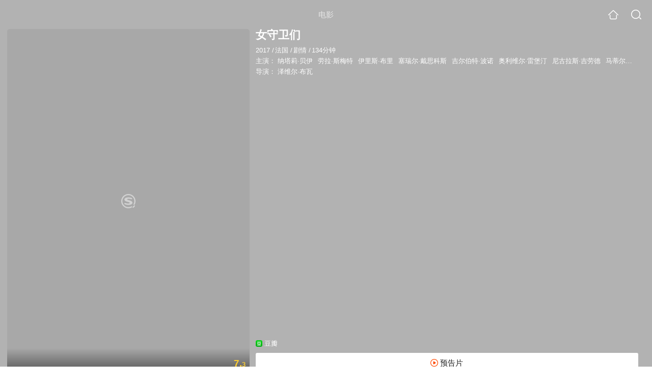

--- FILE ---
content_type: text/html;charset=UTF-8
request_url: https://teleplay.soso.com/movie/mzuwy3k7geytsmjrga4qtrnozlmm5qgdy4.html
body_size: 22232
content:
<!DOCTYPE html><html lang="zh-cn" data-env="production" data-tag="video-wap-20251121141918"><head>
        <title>《女守卫们》-高清电影-完整版在线观看</title>
        <meta name="title" content="《女守卫们》-高清电影-完整版在线观看"/>
        <meta name="keywords" content='女守卫们电影，女守卫们高清完整版，女守卫们在线观看'/>
        <meta name="description" content='女守卫们，是由泽维尔·布瓦导演，由纳塔莉·贝伊，劳拉·斯梅特，伊里斯·布里，塞瑞尔·戴思科斯主演的剧情电影。为您提供女守卫们在线观看、女守卫们演员表、女守卫们下载等相关信息，影片简介：第一次世界大战如火如荼，法国男丁全被征召...'/><script>window.UIGS_PARA={spver:"0","pagetype":"tiny_movie","pageversion":"other","query":"%C5%AE%CA%D8%CE%C0%C3%C7","tinyq":"%C5%AE%CA%D8%CE%C0%C3%C7","realq":"%C5%AE%CA%D8%CE%C0%C3%C7","dockey":"film_1191109","introUnfold":"0","hobbyTop5Keys" : "film_1195707;film_1168561;film_1147737;film_1334027;film_1168197","film_flag": "-1","playItemSize":"1","fullFilmSize":"0","abtest":"0"};</script><script>window.qua = ''</script><meta charset="UTF-8"><meta name="viewport" content="width=device-width,minimum-scale=1,maximum-scale=1,user-scalable=no"><meta name="format-detection" content="telephone=no"><meta name="format-detection" content="address=no"><meta itemprop="name"><meta itemprop="image"><meta itemprop="description" name="description"><meta name="reqinfo" content="uuid:f66fe798-6340-4bc2-b111-adaf49b2b3b6, server:11.162.180.39, time:2025-12-11 05:51:05, idc:hd3"><meta name="renderer" content="webkit"><meta name="apple-mobile-web-app-capable" content="yes"><meta http-equiv="X-UA-Compatible" content="IE=edge, chrome=1"><meta http-equiv="cache-control" content="max-age=0"><meta http-equiv="cache-control" content="no-cache"><meta http-equiv="pragma" content="no-cache"><meta http-equiv="expires" content="0"><meta name="format-detection" content="telephone=no"><link type="image/x-icon" href="//dlweb.sogoucdn.com/translate/favicon.ico?v=20180424" rel="icon"><link type="image/x-icon" href="//dlweb.sogoucdn.com/translate/favicon.ico?v=20180424" rel="Shortcut Icon"><link type="image/x-icon" href="//dlweb.sogoucdn.com/translate/favicon.ico?v=20180424" rel="bookmark"><link rel="apple-touch-icon-precomposed" href="//dlweb.sogoucdn.com/logo/images/2018/apple-touch-icon.png"><link rel="preload" href="//dlweb.sogoucdn.com/vs/static/js/vsbundle.3ed018b1.js" as="script" crossorigin="anonymous"><script>var TencentGDT=[],sogou_un=[],__het=Date.now()</script><link rel="preload" href="//search.sogoucdn.com/video/wap/static/js/vendors.e1b2cbb4.js" as="script"><link rel="preload" href="//search.sogoucdn.com/video/wap/static/css/app.ba82c416.css" as="style"><link rel="preload" href="//search.sogoucdn.com/video/wap/static/js/app.bb127627.js" as="script"><link rel="preload" href="//search.sogoucdn.com/video/wap/static/js/movieDetail.96ff7d50.js" as="script"><link rel="preload" href="//search.sogoucdn.com/video/wap/static/css/0.cc712a9f.css" as="style"><link rel="preload" href="//search.sogoucdn.com/video/wap/static/js/common.6e5eb3d5.js" as="script"><link rel="prefetch" href="//search.sogoucdn.com/video/wap/static/css/10.05b9f808.css"><link rel="prefetch" href="//search.sogoucdn.com/video/wap/static/css/11.5fb6ad96.css"><link rel="prefetch" href="//search.sogoucdn.com/video/wap/static/css/12.a0f4c723.css"><link rel="prefetch" href="//search.sogoucdn.com/video/wap/static/css/13.1243316d.css"><link rel="prefetch" href="//search.sogoucdn.com/video/wap/static/css/14.08e778d1.css"><link rel="prefetch" href="//search.sogoucdn.com/video/wap/static/css/15.442fde2d.css"><link rel="prefetch" href="//search.sogoucdn.com/video/wap/static/css/16.bba3c5c1.css"><link rel="prefetch" href="//search.sogoucdn.com/video/wap/static/css/18.72927878.css"><link rel="prefetch" href="//search.sogoucdn.com/video/wap/static/css/2.5d2daf07.css"><link rel="prefetch" href="//search.sogoucdn.com/video/wap/static/css/3.76c01cc3.css"><link rel="prefetch" href="//search.sogoucdn.com/video/wap/static/css/4.0781afcc.css"><link rel="prefetch" href="//search.sogoucdn.com/video/wap/static/css/5.3a7f095d.css"><link rel="prefetch" href="//search.sogoucdn.com/video/wap/static/css/7.5f3b6df5.css"><link rel="prefetch" href="//search.sogoucdn.com/video/wap/static/css/8.06219d66.css"><link rel="prefetch" href="//search.sogoucdn.com/video/wap/static/css/9.cc4f85bc.css"><link rel="prefetch" href="//search.sogoucdn.com/video/wap/static/js/18.78ed030b.js"><link rel="prefetch" href="//search.sogoucdn.com/video/wap/static/js/cartoonDetail.38aee880.js"><link rel="prefetch" href="//search.sogoucdn.com/video/wap/static/js/classList.217ce64a.js"><link rel="prefetch" href="//search.sogoucdn.com/video/wap/static/js/home.cd134e63.js"><link rel="prefetch" href="//search.sogoucdn.com/video/wap/static/js/hotsugg.1b923809.js"><link rel="prefetch" href="//search.sogoucdn.com/video/wap/static/js/movieSimpleDetail.91e58367.js"><link rel="prefetch" href="//search.sogoucdn.com/video/wap/static/js/playlist.179a05fc.js"><link rel="prefetch" href="//search.sogoucdn.com/video/wap/static/js/qlist.4718a17a.js"><link rel="prefetch" href="//search.sogoucdn.com/video/wap/static/js/savideo.cb6acd9f.js"><link rel="prefetch" href="//search.sogoucdn.com/video/wap/static/js/search.17a82174.js"><link rel="prefetch" href="//search.sogoucdn.com/video/wap/static/js/starDetail.81aae5a0.js"><link rel="prefetch" href="//search.sogoucdn.com/video/wap/static/js/summary.f18fc252.js"><link rel="prefetch" href="//search.sogoucdn.com/video/wap/static/js/teleplayDetail.375859b1.js"><link rel="prefetch" href="//search.sogoucdn.com/video/wap/static/js/tvshowDetail.14412de0.js"><link rel="prefetch" href="//search.sogoucdn.com/video/wap/static/js/uploader.b47c530a.js"><link rel="stylesheet" href="//search.sogoucdn.com/video/wap/static/css/app.ba82c416.css"><link rel="stylesheet" href="//search.sogoucdn.com/video/wap/static/css/0.cc712a9f.css"></head><body>   <div id="videoApp" data-server-rendered="true" class="footer-sticky-wrapper" style="min-height:calc(100% - 105px);padding-bottom:115px;"><div><div class="module dt-top"><div class="dt-top-bg"><img src="https://img04.sogoucdn.com/v2/thumb/resize/w/258/h/360/t/0/retype/ext/auto/q/75?appid=200839&amp;url=http%3A%2F%2Fimg03.sogoucdn.com%2Fapp%2Fa%2F200803%2F417ab3696861f123316c0b6b731e63ba"> <div class="mask"></div></div> <div class="dt-wrap"><header class="dt-header"><a uigs="head_back" class="back" style="display:none;"></a> <h1>电影</h1> <a href="/?source=node&amp;spver=" uigs="head_home" class="home"></a> <a href="/hotsugg?spver=" uigs="head_search" class="search"></a></header> <div class="dt-info-header-wap"><div class="dt-info-img"><div class="default-img"><img src="https://img04.sogoucdn.com/v2/thumb/resize/w/258/h/360/t/0/retype/ext/auto/q/75?appid=200839&amp;url=http%3A%2F%2Fimg03.sogoucdn.com%2Fapp%2Fa%2F200803%2F417ab3696861f123316c0b6b731e63ba" alt="女守卫们剧照"></div> <!----> <span class="tag-mark">7.3</span></div> <figure class="dt-info-box"><figcaption>女守卫们</figcaption> <p class="dt-info-tag"><span>2017</span> <em>/</em><span>法国</span> <em>/</em><span>剧情</span> <em>/</em><span>134分钟</span> <!----></p> <p class="dt-info-tag"><span>主演：</span> <!----> <a href="https://m.sogou.com/web/searchList.jsp?keyword=纳塔莉·贝伊&amp;ie=utf8&amp;pid=sogou-waps-4c26774d852f6244" uigs="basic_out">纳塔莉·贝伊</a><em> </em> <a href="https://m.sogou.com/web/searchList.jsp?keyword=劳拉·斯梅特&amp;ie=utf8&amp;pid=sogou-waps-4c26774d852f6244" uigs="basic_out">劳拉·斯梅特</a><em> </em> <a href="https://m.sogou.com/web/searchList.jsp?keyword=伊里斯·布里&amp;ie=utf8&amp;pid=sogou-waps-4c26774d852f6244" uigs="basic_out">伊里斯·布里</a><em> </em> <a href="https://m.sogou.com/web/searchList.jsp?keyword=塞瑞尔·戴思科斯&amp;ie=utf8&amp;pid=sogou-waps-4c26774d852f6244" uigs="basic_out">塞瑞尔·戴思科斯</a><em> </em> <a href="https://m.sogou.com/web/searchList.jsp?keyword=吉尔伯特·波诺&amp;ie=utf8&amp;pid=sogou-waps-4c26774d852f6244" uigs="basic_out">吉尔伯特·波诺</a><em> </em> <a href="https://m.sogou.com/web/searchList.jsp?keyword=奥利维尔·雷堡汀&amp;ie=utf8&amp;pid=sogou-waps-4c26774d852f6244" uigs="basic_out">奥利维尔·雷堡汀</a><em> </em> <a href="https://m.sogou.com/web/searchList.jsp?keyword=尼古拉斯·吉劳德&amp;ie=utf8&amp;pid=sogou-waps-4c26774d852f6244" uigs="basic_out">尼古拉斯·吉劳德</a><em> </em> <a href="https://m.sogou.com/web/searchList.jsp?keyword=马蒂尔德·维塞克斯&amp;ie=utf8&amp;pid=sogou-waps-4c26774d852f6244" uigs="basic_out">马蒂尔德·维塞克斯</a><em> </em> <a href="https://m.sogou.com/web/searchList.jsp?keyword=泽维尔·玛利&amp;ie=utf8&amp;pid=sogou-waps-4c26774d852f6244" uigs="basic_out">泽维尔·玛利</a><em> </em> <a href="https://m.sogou.com/web/searchList.jsp?keyword=玛丽-朱莉·麦勒&amp;ie=utf8&amp;pid=sogou-waps-4c26774d852f6244" uigs="basic_out">玛丽-朱莉·麦勒</a></p> <p class="dt-info-tag"><span>导演：</span> <!----> <a href="https://m.sogou.com/web/searchList.jsp?keyword=泽维尔·布瓦&amp;ie=utf8&amp;pid=sogou-waps-4c26774d852f6244" uigs="basic_out">泽维尔·布瓦</a></p> <!----> <!----> <!----> <div class="dt-play-btn"><div class="dt-play-btn"><div id="dt-site-source" class="dt-source"><p class="dt-source-item first hide"><img src="//dlweb.sogoucdn.com/video/wap/static/img/logo/douban.png"> <span class="dt-source-item-first">豆瓣</span></p></div> <div class="dt-info-box-btm" style="display:;"><a href="/play?type=redirect&amp;link=g4ztmmrxgzsdondbgazwcyrxmu3gkm3cgyztimbwge3dcyzwmnrasmjxgy2timbtgq3dkclnn53gszk7obwgc6ijnb2hi4b2f4xw2lten52weylofzrw63jpnvxxm2lff52heyljnrsxelzsgqzdcmjv&amp;query=女守卫们" uigs="preview_play" uigsparams="play_type=lvideo&amp;play_url=http%3A%2F%2Fm.douban.com%2Fmovie%2Ftrailer%2F242115&amp;play_site=m.douban.com" class="btn">
                预告片
              </a></div></div></div> <!----></figure></div> <div class="dt-info-intro fold" style="display:;"><div class="con"><p style="display:;"><em>剧情简介 : </em>第一次世界大战如火如荼，法国男丁全被征召入伍，留下妇孺守卫家园。家族庄园的母亲请来孤儿法仙妮帮忙农耕事务，勤奋能干的她深得上下众人喜爱。然而当男人陆续从战场归来，各种恩怨爱恨随之而起，为庄园的安宁带来暗涌，法仙妮亦被赶出了庄园……凭《人神之间》（2010）获戛纳评审团大奖的泽维尔·波瓦，以诗意镜头描绘法国乡郊景致，美得教人联想起泰伦斯·马利克的《天堂之日》（1978），最后一幕则犹如向库布里克二战经典 《光荣之路》（1957）致敬。
        </p> <!----> <!----></div> <div class="dt-info-intro-more"></div></div></div></div> <!----> <section class="module actors"><h3>演职人员</h3> <div class="actors-wrap"><ul class="actors-list"><li><a href="/star?query=%E7%BA%B3%E5%A1%94%E8%8E%89%C2%B7%E8%B4%9D%E4%BC%8A&amp;spver=" uigs="actor_%E7%BA%B3%E5%A1%94%E8%8E%89%C2%B7%E8%B4%9D%E4%BC%8A"><div class="actors-item-img"><img></div> <div class="actors-item-info"><p class="name">纳塔莉·贝伊</p> <p class="role">
                  主演
                </p></div></a></li><li><a href="/star?query=%E5%8A%B3%E6%8B%89%C2%B7%E6%96%AF%E6%A2%85%E7%89%B9&amp;spver=" uigs="actor_%E5%8A%B3%E6%8B%89%C2%B7%E6%96%AF%E6%A2%85%E7%89%B9"><div class="actors-item-img"><img></div> <div class="actors-item-info"><p class="name">劳拉·斯梅特</p> <p class="role">
                  主演
                </p></div></a></li><li><a href="/star?query=%E5%A1%9E%E7%91%9E%E5%B0%94%C2%B7%E6%88%B4%E6%80%9D%E7%A7%91%E6%96%AF&amp;spver=" uigs="actor_%E5%A1%9E%E7%91%9E%E5%B0%94%C2%B7%E6%88%B4%E6%80%9D%E7%A7%91%E6%96%AF"><div class="actors-item-img"><img></div> <div class="actors-item-info"><p class="name">塞瑞尔·戴思科斯</p> <p class="role">
                  主演
                </p></div></a></li><li><a href="/star?query=%E5%A5%A5%E5%88%A9%E7%BB%B4%E5%B0%94%C2%B7%E9%9B%B7%E5%A0%A1%E6%B1%80&amp;spver=" uigs="actor_%E5%A5%A5%E5%88%A9%E7%BB%B4%E5%B0%94%C2%B7%E9%9B%B7%E5%A0%A1%E6%B1%80"><div class="actors-item-img"><img></div> <div class="actors-item-info"><p class="name">奥利维尔·雷堡汀</p> <p class="role">
                  主演
                </p></div></a></li><li><a href="/star?query=%E5%B0%BC%E5%8F%A4%E6%8B%89%E6%96%AF%C2%B7%E5%90%89%E5%8A%B3%E5%BE%B7&amp;spver=" uigs="actor_%E5%B0%BC%E5%8F%A4%E6%8B%89%E6%96%AF%C2%B7%E5%90%89%E5%8A%B3%E5%BE%B7"><div class="actors-item-img"><img></div> <div class="actors-item-info"><p class="name">尼古拉斯·吉劳德</p> <p class="role">
                  主演
                </p></div></a></li><li><a href="/star?query=%E9%A9%AC%E8%92%82%E5%B0%94%E5%BE%B7%C2%B7%E7%BB%B4%E5%A1%9E%E5%85%8B%E6%96%AF&amp;spver=" uigs="actor_%E9%A9%AC%E8%92%82%E5%B0%94%E5%BE%B7%C2%B7%E7%BB%B4%E5%A1%9E%E5%85%8B%E6%96%AF"><div class="actors-item-img"><img></div> <div class="actors-item-info"><p class="name">马蒂尔德·维塞克斯</p> <p class="role">
                  主演
                </p></div></a></li></ul></div></section> <section class="module dt-like"><h3>猜你喜欢</h3> <ul class="dt-detail-like-list"><li><a href="/movie/mzuwy3k7geytsnjxga3qtmv3ytomxnnvytj45t5x.html" uigs="tiny_out_hobby_0_p" title="不能说的游戏"><div class="dt-detail-like-img"><div class="default-sogou"><img src="https://img03.sogoucdn.com/v2/thumb/resize/w/258/h/360/t/0/retype/ext/auto/q/75?appid=200839&amp;url=http%3A%2F%2Fimg04.sogoucdn.com%2Fapp%2Fa%2F200803%2Fc4cef2d587b8e1eeed6d0302af9585c6" alt="不能说的游戏剧照"></img></div> <span class="tag-mark">8.0</span></div> <p class="dt-like-name">不能说的游戏</p></a></li><li><a href="/movie/mzuwy3k7geytmobvgyyqtthmzhh5jwn47m.html" uigs="tiny_out_hobby_1_p" title="天上再见"><div class="dt-detail-like-img"><div class="default-sogou"><img src="https://img04.sogoucdn.com/v2/thumb/resize/w/258/h/360/t/0/retype/ext/auto/q/75?appid=200839&amp;url=http%3A%2F%2Fimg02.sogoucdn.com%2Fapp%2Fa%2F200803%2F0365c82750449b7a4323264a6575795a" alt="天上再见剧照"></img></div> <span class="tag-mark">8.0</span></div> <p class="dt-like-name">天上再见</p></a></li><li><a href="/movie/mzuwy3k7geytinzxgm3qtuv3zdk4p2oizm.html" uigs="tiny_out_hobby_2_p" title="一日情人"><div class="dt-detail-like-img"><div class="default-sogou"><img src="https://img01.sogoucdn.com/v2/thumb/resize/w/258/h/360/t/0/retype/ext/auto/q/75?appid=200839&amp;url=http%3A%2F%2Fimg01.sogoucdn.com%2Fapp%2Fa%2F200803%2Fc7d5d700ecb9dd71322a1698f4683a88" alt="一日情人剧照"></img></div> <span class="tag-mark">7.3</span></div> <p class="dt-like-name">一日情人</p></a></li><li><a href="/movie/mzuwy3k7geztgnbqgi3qtr6xwcxllrgqylcovowd.html" uigs="tiny_out_hobby_3_p" title="亲爱的新年好"><div class="dt-detail-like-img"><div class="default-sogou"><img src="https://img02.sogoucdn.com/v2/thumb/resize/w/258/h/360/t/0/retype/ext/auto/q/75?appid=200839&amp;url=http%3A%2F%2Fimg02.sogoucdn.com%2Fapp%2Fa%2F200803%2F6536fb365fa854fcad3023fbebdb34e0" alt="亲爱的新年好剧照"></img></div> <span class="tag-mark">5.5</span></div> <p class="dt-like-name">亲爱的新年好</p></a></li><li><a href="/movie/mzuwy3k7geytmobrhe3qtpgoytvlxkq.html" uigs="tiny_out_hobby_4_p" title="嘉年华"><div class="dt-detail-like-img"><div class="default-sogou"><img src="https://img01.sogoucdn.com/v2/thumb/resize/w/258/h/360/t/0/retype/ext/auto/q/75?appid=200839&amp;url=http%3A%2F%2Fimg04.sogoucdn.com%2Fapp%2Fa%2F200803%2F0513ec3b2290258f6dc1e70357fde5b0" alt="嘉年华剧照"></img></div> <span class="tag-mark">8.2</span></div> <p class="dt-like-name">嘉年华</p></a></li><li><a href="/movie/mzuwy3k7geytgnzzg4zqtofbzh5mhtq.html" uigs="tiny_out_hobby_5_p" title="浮生梦"><div class="dt-detail-like-img"><div class="default-sogou"><img src="https://img02.sogoucdn.com/v2/thumb/resize/w/258/h/360/t/0/retype/ext/auto/q/75?appid=200839&amp;url=http%3A%2F%2Fimg01.sogoucdn.com%2Fapp%2Fa%2F200803%2F79892ad954f5237397aeda7b882ab925" alt="浮生梦剧照"></img></div> <span class="tag-mark">6.5</span></div> <p class="dt-like-name">浮生梦</p></a></li><li><a href="/movie/mzuwy3k7geydinzyg4yqtqxixdz4vr6x7gz4o.html" uigs="tiny_out_hobby_6_p" title="妈阁是座城"><div class="dt-detail-like-img"><div class="default-sogou"><img src="https://img02.sogoucdn.com/v2/thumb/resize/w/258/h/360/t/0/retype/ext/auto/q/75?appid=200839&amp;url=http%3A%2F%2Fimg02.sogoucdn.com%2Fapp%2Fa%2F200803%2F513005e9de42195d9a3d5de019800f3c" alt="妈阁是座城剧照"></img></div> <span class="tag-mark">5.8</span></div> <p class="dt-like-name">妈阁是座城</p></a></li><li><a href="/movie/mzuwy3k7geydoojqg42atn7iwcxa.html" uigs="tiny_out_hobby_7_p" title="疯爱"><div class="dt-detail-like-img"><div class="default-sogou"><img src="https://img03.sogoucdn.com/v2/thumb/resize/w/258/h/360/t/0/retype/ext/auto/q/75?appid=200839&amp;url=http%3A%2F%2Fimg02.sogoucdn.com%2Fapp%2Fa%2F100520052%2F718932ef778322bc97a4aee1f0033132" alt="疯爱剧照"></img></div> <span class="tag-mark">7.3</span></div> <p class="dt-like-name">疯爱</p></a></li><li><a href="/movie/mzuwy3k7g43taobvgqe4nx6uylj6xmfszh5a.html" uigs="tiny_out_hobby_8_p" title="七月与安生"><div class="dt-detail-like-img"><div class="default-sogou"><img src="https://img01.sogoucdn.com/v2/thumb/resize/w/258/h/360/t/0/retype/ext/auto/q/75?appid=200839&amp;url=http%3A%2F%2Fimg02.sogoucdn.com%2Fapp%2Fa%2F07%2F0aa49084e4d6dab37841cd607829672e" alt="七月与安生剧照"></img></div> <span class="tag-mark">7.5</span></div> <p class="dt-like-name">七月与安生</p></a></li></ul><ul class="dt-detail-like-list"><li><a href="/movie/mzuwy3k7geytsobqha2qtt5swgta.html" uigs="tiny_out_hobby_9_p" title="喜宝"><div class="dt-detail-like-img"><div class="default-sogou"><img src="https://img04.sogoucdn.com/v2/thumb/resize/w/258/h/360/t/0/retype/ext/auto/q/75?appid=200839&amp;url=http%3A%2F%2Fimg01.sogoucdn.com%2Fapp%2Fa%2F200803%2F4a9504eba373b73291d9326915832c9b" alt="喜宝剧照"></img></div> <span class="tag-mark">3.2</span></div> <p class="dt-like-name">喜宝</p></a></li><li><a href="/movie/mzuwy3k7geytoobtge2qtt6ny3pa.html" uigs="tiny_out_hobby_10_p" title="贤妻"><div class="dt-detail-like-img"><div class="default-sogou"><img src="https://img01.sogoucdn.com/v2/thumb/resize/w/258/h/360/t/0/retype/ext/auto/q/75?appid=200839&amp;url=http%3A%2F%2Fimg02.sogoucdn.com%2Fapp%2Fa%2F200803%2F92e6ad656fd4ae3704e31fa63416ef18" alt="贤妻剧照"></img></div> <span class="tag-mark">7.3</span></div> <p class="dt-like-name">贤妻</p></a></li><li><a href="/movie/mzuwy3k7geydeobwgm2qtmv4ykz37s6b2y.html" uigs="tiny_out_hobby_11_p" title="布鲁克林"><div class="dt-detail-like-img"><div class="default-sogou"><img src="https://img01.sogoucdn.com/v2/thumb/resize/w/258/h/360/t/0/retype/ext/auto/q/75?appid=200839&amp;url=http%3A%2F%2Fimg02.sogoucdn.com%2Fapp%2Fa%2F100520052%2Ffd78e91081229199cbda974d7edbf6df" alt="布鲁克林剧照"></img></div> <span class="tag-mark">7.9</span></div> <p class="dt-like-name">布鲁克林</p></a></li><li><a href="/movie/mzuwy3k7gezdanrwgmyqtmgcw7dmb4xgvm.html" uigs="tiny_out_hobby_12_p" title="奥菲莉娅"><div class="dt-detail-like-img"><div class="default-sogou"><img src="https://img03.sogoucdn.com/v2/thumb/resize/w/258/h/360/t/0/retype/ext/auto/q/75?appid=200839&amp;url=http%3A%2F%2Fimg01.sogoucdn.com%2Fapp%2Fa%2F200803%2Fdc12a665f3d7addb609b1c97ecffac67" alt="奥菲莉娅剧照"></img></div> <span class="tag-mark">6.6</span></div> <p class="dt-like-name">奥菲莉娅</p></a></li><li><a href="/movie/mzuwy3k7geytmmrtheyqtnnnyc3op6xh5i.html" uigs="tiny_out_hobby_13_p" title="淡蓝琥珀"><div class="dt-detail-like-img"><div class="default-sogou"><img src="https://img01.sogoucdn.com/v2/thumb/resize/w/258/h/360/t/0/retype/ext/auto/q/75?appid=200839&amp;url=http%3A%2F%2Fimg01.sogoucdn.com%2Fapp%2Fa%2F200803%2Fb783c1083f8e2b971e0dca465bc3b3dd" alt="淡蓝琥珀剧照"></img></div> <span class="tag-mark">6.1</span></div> <p class="dt-like-name">淡蓝琥珀</p></a></li><li><a href="/movie/mzuwy3k7geytiojzgyzqtrhky7q4llwx2m.html" uigs="tiny_out_hobby_14_p" title="年轻女子"><div class="dt-detail-like-img"><div class="default-sogou"><img src="https://img04.sogoucdn.com/v2/thumb/resize/w/258/h/360/t/0/retype/ext/auto/q/75?appid=200839&amp;url=http%3A%2F%2Fimg02.sogoucdn.com%2Fapp%2Fa%2F200803%2Ffc9e0153805b860391f24ac834089fd4" alt="年轻女子剧照"></img></div> <span class="tag-mark">7.2</span></div> <p class="dt-like-name">年轻女子</p></a></li><li><a href="/movie/mzuwy3k7geytomztgu4qtno22k54h6y.html" uigs="tiny_out_hobby_15_p" title="第一名"><div class="dt-detail-like-img"><div class="default-sogou"><img src="https://img03.sogoucdn.com/v2/thumb/resize/w/258/h/360/t/0/retype/ext/auto/q/75?appid=200839&amp;url=http%3A%2F%2Fimg03.sogoucdn.com%2Fapp%2Fa%2F200803%2Fe6bb000b2fad902f90f1056b9f39312c" alt="第一名剧照"></img></div> <span class="tag-mark">6.7</span></div> <p class="dt-like-name">第一名</p></a></li><li><a href="/movie/mzuwy3k7geydmobzgyyatrxgxsr5nlwowy.html" uigs="tiny_out_hobby_16_p" title="奇迹之味"><div class="dt-detail-like-img"><div class="default-sogou"><img src="https://img03.sogoucdn.com/v2/thumb/resize/w/258/h/360/t/0/retype/ext/auto/q/75?appid=200839&amp;url=http%3A%2F%2Fimg03.sogoucdn.com%2Fapp%2Fa%2F100520052%2Fcee74a8cdfc5d0947e11890f5bedb0ab" alt="奇迹之味剧照"></img></div> <span class="tag-mark">7.6</span></div> <p class="dt-like-name">奇迹之味</p></a></li><li><a href="/movie/mzuwy3k7he3damjtgme4hqf2ypfldpo2.html" uigs="tiny_out_hobby_17_p" title="美好时节"><div class="dt-detail-like-img"><div class="default-sogou"><img src="https://img04.sogoucdn.com/v2/thumb/resize/w/258/h/360/t/0/retype/ext/auto/q/75?appid=200839&amp;url=http%3A%2F%2Fimg03.sogoucdn.com%2Fapp%2Fa%2F100520052%2F66e2e0566e8fbc3a612351d7c653cb3c" alt="美好时节剧照"></img></div> <span class="tag-mark">7.6</span></div> <p class="dt-like-name">美好时节</p></a></li></ul><ul class="dt-detail-like-list"><li><a href="/movie/mzuwy3k7geydqnbrhe3ats55zdf3fsnzxlklc.html" uigs="tiny_out_hobby_18_p" title="私人采购员"><div class="dt-detail-like-img"><div class="default-sogou"><img src="https://img04.sogoucdn.com/v2/thumb/resize/w/258/h/360/t/0/retype/ext/auto/q/75?appid=200839&amp;url=http%3A%2F%2Fimg03.sogoucdn.com%2Fapp%2Fa%2F100520052%2F325247be6dd8559289d0907824d4113e" alt="私人采购员剧照"></img></div> <span class="tag-mark">6.2</span></div> <p class="dt-like-name">私人采购员</p></a></li><li><a href="/movie/mzuwy3k7geytamrvhe3qtmngycwq.html" uigs="tiny_out_hobby_19_p" title="宝拉"><div class="dt-detail-like-img"><div class="default-sogou"><img src="https://img04.sogoucdn.com/v2/thumb/resize/w/258/h/360/t/0/retype/ext/auto/q/75?appid=200839&amp;url=http%3A%2F%2Fimg01.sogoucdn.com%2Fapp%2Fa%2F100520052%2Fdd8e92d11f15eb4e805200eba25fe1ad" alt="宝拉剧照"></img></div> <span class="tag-mark">7.2</span></div> <p class="dt-like-name">宝拉</p></a></li><li><a href="/movie/mzuwy3k7geytqmrxhe4qtp5nwxm3lrfvycy7a.html" uigs="tiny_out_hobby_20_p" title="凯蒂的道别"><div class="dt-detail-like-img"><div class="default-sogou"><img src="https://img03.sogoucdn.com/v2/thumb/resize/w/258/h/360/t/0/retype/ext/auto/q/75?appid=200839&amp;url=http%3A%2F%2Fimg02.sogoucdn.com%2Fapp%2Fa%2F200803%2F75a47a7cd3972fccaaa5ebb15394bd5e" alt="凯蒂的道别剧照"></img></div> <span class="tag-mark">7.6</span></div> <p class="dt-like-name">凯蒂的道别</p></a></li><li><a href="/movie/mzuwy3k7heydinrwgae3blwky7j4boxd.html" uigs="tiny_out_hobby_21_p" title="爱是永恒"><div class="dt-detail-like-img"><div class="default-sogou"><img src="https://img01.sogoucdn.com/v2/thumb/resize/w/258/h/360/t/0/retype/ext/auto/q/75?appid=200839&amp;url=http%3A%2F%2Fimg02.sogoucdn.com%2Fapp%2Fa%2F100520052%2F9fc42b20b2b67d8c79026a51a78e94f7" alt="爱是永恒剧照"></img></div> <span class="tag-mark">6.4</span></div> <p class="dt-like-name">爱是永恒</p></a></li><li><a href="/movie/mzuwy3k7geytsojuhazqtqnvyg23fo6j4e.html" uigs="tiny_out_hobby_22_p" title="恋恋不舍"><div class="dt-detail-like-img"><div class="default-sogou"><img src="https://img03.sogoucdn.com/v2/thumb/resize/w/258/h/360/t/0/retype/ext/auto/q/75?appid=200839&amp;url=http%3A%2F%2Fimg01.sogoucdn.com%2Fapp%2Fa%2F200803%2F331b6cccc9e3792b7e4c8aeab31898fe" alt="恋恋不舍剧照"></img></div> <span class="tag-mark">4.1</span></div> <p class="dt-like-name">恋恋不舍</p></a></li><li><a href="/movie/mzuwy3k7g4zdonzrgqe457nw7pf3tqxkyd55dry.html" uigs="tiny_out_hobby_23_p" title="锡尔斯玛利亚"><div class="dt-detail-like-img"><div class="default-sogou"><img src="https://img01.sogoucdn.com/v2/thumb/resize/w/258/h/360/t/0/retype/ext/auto/q/75?appid=200839&amp;url=http%3A%2F%2Fimg04.sogoucdn.com%2Fapp%2Fa%2F100520052%2Fdea2017550580b2933f2c65cace8826d" alt="锡尔斯玛利亚剧照"></img></div> <span class="tag-mark">7.7</span></div> <p class="dt-like-name">锡尔斯玛利亚</p></a></li><li><a href="/movie/mzuwy3k7geydsnjvheyqtrnow7b37ti.html" uigs="tiny_out_hobby_24_p" title="女访客"><div class="dt-detail-like-img"><div class="default-sogou"><img src="https://img01.sogoucdn.com/v2/thumb/resize/w/258/h/360/t/0/retype/ext/auto/q/75?appid=200839&amp;url=http%3A%2F%2Fimg04.sogoucdn.com%2Fapp%2Fa%2F100520052%2Fa87bed9d8ce48a92c7409ce2a70050f8" alt="女访客剧照"></img></div> <span class="tag-mark">6.5</span></div> <p class="dt-like-name">女访客</p></a></li><li><a href="/movie/mzuwy3k7geydmnbqhe4atvfyytr3do5qvy.html" uigs="tiny_out_hobby_25_p" title="愿你被爱"><div class="dt-detail-like-img"><div class="default-sogou"><img src="https://img03.sogoucdn.com/v2/thumb/resize/w/258/h/360/t/0/retype/ext/auto/q/75?appid=200839&amp;url=http%3A%2F%2Fimg01.sogoucdn.com%2Fapp%2Fa%2F100520052%2Febacc9371657191e10450e1de0d0152a" alt="愿你被爱剧照"></img></div> <span class="tag-mark">7.1</span></div> <p class="dt-like-name">愿你被爱</p></a></li><li><a href="/movie/mzuwy3k7g4ytkmbuhae7n6ot4o24jo6g2hn35jq.html" uigs="tiny_out_hobby_26_p" title="鳄鱼的黄眼睛"><div class="dt-detail-like-img"><div class="default-sogou"><img src="https://img01.sogoucdn.com/v2/thumb/resize/w/258/h/360/t/0/retype/ext/auto/q/75?appid=200839&amp;url=http%3A%2F%2Fimg04.sogoucdn.com%2Fapp%2Fa%2F100520052%2Fca90ab75f5f8d1c9b58b75105a39b6e7" alt="鳄鱼的黄眼睛剧照"></img></div> <span class="tag-mark">7.4</span></div> <p class="dt-like-name">鳄鱼的黄眼睛</p></a></li></ul><ul class="dt-detail-like-list"><li><a href="/movie/mzuwy3k7g4zdeojug4e4tlob23e65nfg.html" uigs="tiny_out_hobby_27_p" title="森林深处"><div class="dt-detail-like-img"><div class="default-sogou"><img src="https://img01.sogoucdn.com/v2/thumb/resize/w/258/h/360/t/0/retype/ext/auto/q/75?appid=200839&amp;url=http%3A%2F%2Fimg02.sogoucdn.com%2Fapp%2Fa%2F100520052%2F2212c7c2b5601a0271b6eaf1186235f7" alt="森林深处剧照"></img></div> <span class="tag-mark">6.1</span></div> <p class="dt-like-name">森林深处</p></a></li><li><a href="/movie/mzuwy3k7geydqmzyga4ats5oy275p6i.html" uigs="tiny_out_hobby_28_p" title="水瓶座"><div class="dt-detail-like-img"><div class="default-sogou"><img src="https://img02.sogoucdn.com/v2/thumb/resize/w/258/h/360/t/0/retype/ext/auto/q/75?appid=200839&amp;url=http%3A%2F%2Fimg02.sogoucdn.com%2Fapp%2Fa%2F100520052%2Fb7dfb078c2e23a6fbc29246e9e37cd35" alt="水瓶座剧照"></img></div> <span class="tag-mark">7.0</span></div> <p class="dt-like-name">水瓶座</p></a></li><li><a href="/movie/mzuwy3k7gizdsnzxgee4jjwezg4optpv4x5a.html" uigs="tiny_out_hobby_29_p" title="摩纳哥王妃"><div class="dt-detail-like-img"><div class="default-sogou"><img src="https://img03.sogoucdn.com/v2/thumb/resize/w/258/h/360/t/0/retype/ext/auto/q/75?appid=200839&amp;url=http%3A%2F%2Fimg04.sogoucdn.com%2Fapp%2Fa%2F200803%2Fe5f05a203ed42d7185cdc801ec4e4585" alt="摩纳哥王妃剧照"></img></div> <span class="tag-mark">6.8</span></div> <p class="dt-like-name">摩纳哥王妃</p></a></li><li><a href="/movie/mzuwy3k7he4doojugye5fmgc5uqm3qnw7ldojmhg.html" uigs="tiny_out_hobby_30_p" title="野马 土耳其版"><div class="dt-detail-like-img"><div class="default-sogou"><img src="https://img04.sogoucdn.com/v2/thumb/resize/w/258/h/360/t/0/retype/ext/auto/q/75?appid=200839&amp;url=http%3A%2F%2Fimg01.sogoucdn.com%2Fapp%2Fa%2F200803%2Faade3df534ea7977900e53228afa8ba2" alt="野马 土耳其版剧照"></img></div> <span class="tag-mark">8.1</span></div> <p class="dt-like-name">野马 土耳其版</p></a></li><li><a href="/movie/mzuwy3k7g4zdgnjwgie3z4vvuw24juge.html" uigs="tiny_out_hobby_31_p" title="简单的心"><div class="dt-detail-like-img"><div class="default-sogou"><img src="https://img02.sogoucdn.com/v2/thumb/resize/w/258/h/360/t/0/retype/ext/auto/q/75?appid=200839&amp;url=http%3A%2F%2Fimg04.sogoucdn.com%2Fapp%2Fa%2F100520052%2F250d04f91c4a6ebb9757bbdb94cc0e57" alt="简单的心剧照"></img></div> <span class="tag-mark">7.8</span></div> <p class="dt-like-name">简单的心</p></a></li><li><a href="/movie/mzuwy3k7geytsojvg4zqtow22lbmllwizm.html" uigs="tiny_out_hobby_32_p" title="黑衣女人"><div class="dt-detail-like-img"><div class="default-sogou"><img src="https://img01.sogoucdn.com/v2/thumb/resize/w/258/h/360/t/0/retype/ext/auto/q/75?appid=200839&amp;url=http%3A%2F%2Fimg03.sogoucdn.com%2Fapp%2Fa%2F200803%2F744685554fb5489972a4ff269ab9c604" alt="黑衣女人剧照"></img></div> <span class="tag-mark">7.3</span></div> <p class="dt-like-name">黑衣女人</p></a></li><li><a href="/movie/mzuwy3k7geydsnrrg43qtmfs5k6ljowx2ph4fqxewk54h5y.html" uigs="tiny_out_hobby_33_p" title="安昙春子下落不明"><div class="dt-detail-like-img"><div class="default-sogou"><img src="https://img01.sogoucdn.com/v2/thumb/resize/w/258/h/360/t/0/retype/ext/auto/q/75?appid=200839&amp;url=http%3A%2F%2Fimg02.sogoucdn.com%2Fapp%2Fa%2F200803%2Fc5a28d79259d527c60598a9ddaa070a8" alt="安昙春子下落不明剧照"></img></div> <span class="tag-mark">6.7</span></div> <p class="dt-like-name">安昙春子下落不明</p></a></li><li><a href="/movie/mzuwy3k7haztenjqgqe4t4ofv224jofuwpya.html" uigs="tiny_out_hobby_34_p" title="神女的复仇"><div class="dt-detail-like-img"><div class="default-sogou"><img src="https://img02.sogoucdn.com/v2/thumb/resize/w/258/h/360/t/0/retype/ext/auto/q/75?appid=200839&amp;url=http%3A%2F%2Fimg01.sogoucdn.com%2Fapp%2Fa%2F100520052%2F2b4d2ac163381acd0a459e3d499b4514" alt="神女的复仇剧照"></img></div> <span class="tag-mark">6.6</span></div> <p class="dt-like-name">神女的复仇</p></a></li><li><a href="/movie/mzuwy3k7geydqnrtgq4qtrfgx6ua.html" uigs="tiny_out_hobby_35_p" title="摩卡"><div class="dt-detail-like-img"><div class="default-sogou"><img src="https://img01.sogoucdn.com/v2/thumb/resize/w/258/h/360/t/0/retype/ext/auto/q/75?appid=200839&amp;url=http%3A%2F%2Fimg04.sogoucdn.com%2Fapp%2Fa%2F100520052%2F87cf06588a2c8e9510996a432ac7f74e" alt="摩卡剧照"></img></div> <span class="tag-mark">6.2</span></div> <p class="dt-like-name">摩卡</p></a></li></ul><ul class="dt-detail-like-list"><li><a href="/movie/mzuwy3k7ha2domrrhee5no6ky7fmbpphx2q43ny.html" uigs="tiny_out_hobby_36_p" title="只是世界尽头"><div class="dt-detail-like-img"><div class="default-sogou"><img src="https://img03.sogoucdn.com/v2/thumb/resize/w/258/h/360/t/0/retype/ext/auto/q/75?appid=200839&amp;url=http%3A%2F%2Fimg01.sogoucdn.com%2Fapp%2Fa%2F100520052%2F799853f0b3d51a747d12877aaeef0a0a" alt="只是世界尽头剧照"></img></div> <span class="tag-mark">7.0</span></div> <p class="dt-like-name">只是世界尽头</p></a></li><li><a href="/movie/mzuwy3k7g42tgnrsgue4tmok23jlxowf.html" uigs="tiny_out_hobby_37_p" title="杀手一号"><div class="dt-detail-like-img"><div class="default-sogou"><img src="https://img04.sogoucdn.com/v2/thumb/resize/w/258/h/360/t/0/retype/ext/auto/q/75?appid=200839&amp;url=http%3A%2F%2Fimg01.sogoucdn.com%2Fapp%2Fa%2F100520052%2Fefaba4a904ce848ade41ec61e7ebd244" alt="杀手一号剧照"></img></div> <span class="tag-mark">6.6</span></div> <p class="dt-like-name">杀手一号</p></a></li><li><a href="/movie/mzuwy3k7geztimjqgezqtq6yypolxkguwa.html" uigs="tiny_out_hobby_38_p" title="秘密花园"><div class="dt-detail-like-img"><div class="default-sogou"><img src="https://img04.sogoucdn.com/v2/thumb/resize/w/258/h/360/t/0/retype/ext/auto/q/75?appid=200839&amp;url=http%3A%2F%2Fimg04.sogoucdn.com%2Fapp%2Fa%2F200803%2Ffddc7aa94abb26e5835fa4dd2b940b0a" alt="秘密花园剧照"></img></div> <span class="tag-mark">5.4</span></div> <p class="dt-like-name">秘密花园</p></a></li><li><a href="/movie/mzuwy3k7ha2dknzshae5hqguwy.html" uigs="tiny_out_hobby_39_p" title="永远"><div class="dt-detail-like-img"><div class="default-sogou"><img src="https://img01.sogoucdn.com/v2/thumb/resize/w/258/h/360/t/0/retype/ext/auto/q/75?appid=200839&amp;url=http%3A%2F%2Fimg03.sogoucdn.com%2Fapp%2Fa%2F100520052%2Fafad4dd81705d4ef265aedbe811fb49b" alt="永远剧照"></img></div> <span class="tag-mark">6.2</span></div> <p class="dt-like-name">永远</p></a></li><li><a href="/movie/mzuwy3k7geydinjxgie45uvvytikdonl233q.html" uigs="tiny_out_hobby_40_p" title="我的小公主"><div class="dt-detail-like-img"><div class="default-sogou"><img src="https://img02.sogoucdn.com/v2/thumb/resize/w/258/h/360/t/0/retype/ext/auto/q/75?appid=200839&amp;url=http%3A%2F%2Fimg03.sogoucdn.com%2Fapp%2Fa%2F100520052%2F4123754eb5a9271b9dccab00d898ad53" alt="我的小公主剧照"></img></div> <span class="tag-mark">7.5</span></div> <p class="dt-like-name">我的小公主</p></a></li><li><a href="/movie/mzuwy3k7gyytoojrbhgpvrhp27jtvphbxhgmryoh5e.html" uigs="tiny_out_hobby_41_p" title="铁娘子:坚固柔情"><div class="dt-detail-like-img"><div class="default-sogou"><img src="https://img04.sogoucdn.com/v2/thumb/resize/w/258/h/360/t/0/retype/ext/auto/q/75?appid=200839&amp;url=http%3A%2F%2Fimg03.sogoucdn.com%2Fapp%2Fa%2F200803%2F4c80f66f7031b03a1ae1bfe368cc6107" alt="铁娘子:坚固柔情剧照"></img></div> <span class="tag-mark">7.6</span></div> <p class="dt-like-name">铁娘子:坚固柔情</p></a></li><li><a href="/movie/mzuwy3k7g4ztonbuheetcojrgxcovnoex6umhw5w7e.html" uigs="tiny_out_hobby_42_p" title="1915年的卡蜜儿"><div class="dt-detail-like-img"><div class="default-sogou"><img src="https://img02.sogoucdn.com/v2/thumb/resize/w/258/h/360/t/0/retype/ext/auto/q/75?appid=200839&amp;url=http%3A%2F%2Fimg04.sogoucdn.com%2Fapp%2Fa%2F100520052%2Fe48a5cc9753894ec49edb42ea0d0ce4a" alt="1915年的卡蜜儿剧照"></img></div> <span class="tag-mark">7.2</span></div> <p class="dt-like-name">1915年的卡蜜儿</p></a></li><li><a href="/movie/mzuwy3k7gi3domzugae5fo5473infofdwxcmvqq.html" uigs="tiny_out_hobby_43_p" title="一件幸福的事"><div class="dt-detail-like-img"><div class="default-sogou"><img src="https://img03.sogoucdn.com/v2/thumb/resize/w/258/h/360/t/0/retype/ext/auto/q/75?appid=200839&amp;url=http%3A%2F%2Fimg03.sogoucdn.com%2Fapp%2Fa%2F100520052%2F9278c5a7c8e134303f51efd02297ab4f" alt="一件幸福的事剧照"></img></div> <span class="tag-mark">7.9</span></div> <p class="dt-like-name">一件幸福的事</p></a></li><li><a href="/movie/mzuwy3k7gu4dknjrbhhodnoixlhljjwiuu.html" uigs="tiny_out_hobby_44_p" title="吾等何处去"><div class="dt-detail-like-img"><div class="default-sogou"><img src="https://img01.sogoucdn.com/v2/thumb/resize/w/258/h/360/t/0/retype/ext/auto/q/75?appid=200839&amp;url=http%3A%2F%2Fimg01.sogoucdn.com%2Fapp%2Fa%2F100520052%2F90f1550ee2afef437927cbccea7289c4" alt="吾等何处去剧照"></img></div> <span class="tag-mark">7.9</span></div> <p class="dt-like-name">吾等何处去</p></a></li></ul><ul class="dt-detail-like-list"><li><a href="/movie/mzuwy3k7g44dcnrqgae4x7ou3lblpsop.html" uigs="tiny_out_hobby_45_p" title="她在路上"><div class="dt-detail-like-img"><div class="default-sogou"><img src="https://img03.sogoucdn.com/v2/thumb/resize/w/258/h/360/t/0/retype/ext/auto/q/75?appid=200839&amp;url=http%3A%2F%2Fimg04.sogoucdn.com%2Fapp%2Fa%2F100520052%2F5c9559bc05f2b5d6691682c2d56ad34e" alt="她在路上剧照"></img></div> <span class="tag-mark">7.4</span></div> <p class="dt-like-name">她在路上</p></a></li><li><a href="/movie/mzuwy3k7haydcnrxhee3z4vqvy.html" uigs="tiny_out_hobby_46_p" title="简爱"><div class="dt-detail-like-img"><div class="default-sogou"><img src="https://img03.sogoucdn.com/v2/thumb/resize/w/258/h/360/t/0/retype/ext/auto/q/75?appid=200839&amp;url=http%3A%2F%2Fimg01.sogoucdn.com%2Fapp%2Fa%2F100520052%2Fadd73fc68e32aaf3221eb38d5537b3bd" alt="简爱剧照"></img></div> <span class="tag-mark">8.1</span></div> <p class="dt-like-name">简爱</p></a></li><li><a href="/movie/mzuwy3k7ge4dmnzubhjlxohwysymt6wfv3emxnoeyc2nbri.html" uigs="tiny_out_hobby_47_p" title="一个陌生女人的来信"><div class="dt-detail-like-img"><div class="default-sogou"><img src="https://img03.sogoucdn.com/v2/thumb/resize/w/258/h/360/t/0/retype/ext/auto/q/75?appid=200839&amp;url=http%3A%2F%2Fimg04.sogoucdn.com%2Fapp%2Fa%2F100520052%2F1a1f17f760435dcd7ed3d8ee05bc51e5" alt="一个陌生女人的来信剧照"></img></div> <span class="tag-mark">7.5</span></div> <p class="dt-like-name">一个陌生女人的来信</p></a></li><li><a href="/movie/mzuwy3k7gezdqmbshee4xk6d43am3qwxzo4q.html" uigs="tiny_out_hobby_48_p" title="双面劳伦斯"><div class="dt-detail-like-img"><div class="default-sogou"><img src="https://img03.sogoucdn.com/v2/thumb/resize/w/258/h/360/t/0/retype/ext/auto/q/75?appid=200839&amp;url=http%3A%2F%2Fimg02.sogoucdn.com%2Fapp%2Fa%2F100520052%2F2860c8f0793ee6cd5604fe17dfec8e13" alt="双面劳伦斯剧照"></img></div> <span class="tag-mark">8.0</span></div> <p class="dt-like-name">双面劳伦斯</p></a></li><li><a href="/movie/mzuwy3k7g44demrqgme3n4onv7enlpgh.html" uigs="tiny_out_hobby_49_p" title="恶童日记"><div class="dt-detail-like-img"><div class="default-sogou"><img src="https://img03.sogoucdn.com/v2/thumb/resize/w/258/h/360/t/0/retype/ext/auto/q/75?appid=200839&amp;url=http%3A%2F%2Fimg03.sogoucdn.com%2Fapp%2Fa%2F100520052%2Ff58a3f3b050c50458be7f5797b75f73b" alt="恶童日记剧照"></img></div> <span class="tag-mark">7.8</span></div> <p class="dt-like-name">恶童日记</p></a></li><li><a href="/movie/mzuwy3k7geztsnzqhae4lxoevxemxsp2.html" uigs="tiny_out_hobby_50_p" title="泡沫人生"><div class="dt-detail-like-img"><div class="default-sogou"><img src="https://img02.sogoucdn.com/v2/thumb/resize/w/258/h/360/t/0/retype/ext/auto/q/75?appid=200839&amp;url=http%3A%2F%2Fimg02.sogoucdn.com%2Fapp%2Fa%2F100520052%2Fd48da5f4bf50cfde4751f8a8f3b3b811" alt="泡沫人生剧照"></img></div> <span class="tag-mark">7.3</span></div> <p class="dt-like-name">泡沫人生</p></a></li><li><a href="/movie/mzuwy3k7gizdanzugqe3x2vwz7enlrg2zxpq.html" uigs="tiny_out_hobby_51_p" title="魂断日内瓦"><div class="dt-detail-like-img"><div class="default-sogou"><img src="https://img04.sogoucdn.com/v2/thumb/resize/w/258/h/360/t/0/retype/ext/auto/q/75?appid=200839&amp;url=http%3A%2F%2Fimg03.sogoucdn.com%2Fapp%2Fa%2F100520052%2F6ee61a1de6f206aca8942c0f725a9fc7" alt="魂断日内瓦剧照"></img></div> <span class="tag-mark">6.4</span></div> <p class="dt-like-name">魂断日内瓦</p></a></li><li><a href="/movie/mzuwy3k7gu3tcmbzbhbn5q64.html" uigs="tiny_out_hobby_52_p" title="罗密"><div class="dt-detail-like-img"><div class="default-sogou"><img src="https://img01.sogoucdn.com/v2/thumb/resize/w/258/h/360/t/0/retype/ext/auto/q/75?appid=200839&amp;url=http%3A%2F%2Fimg01.sogoucdn.com%2Fapp%2Fa%2F100520052%2Fedd4031bb1bc468fb7d94ccf57de4e55" alt="罗密剧照"></img></div> <span class="tag-mark">7.1</span></div> <p class="dt-like-name">罗密</p></a></li><li><a href="/movie/mzuwy3k7gu4dimrxbhlppool.html" uigs="tiny_out_hobby_53_p" title="主顾"><div class="dt-detail-like-img"><div class="default-sogou"><img src="https://img03.sogoucdn.com/v2/thumb/resize/w/258/h/360/t/0/retype/ext/auto/q/75?appid=200839&amp;url=http%3A%2F%2Fimg01.sogoucdn.com%2Fapp%2Fa%2F100520052%2F4f81c39587d7216be4d1f568a7596651" alt="主顾剧照"></img></div> <span class="tag-mark">7.4</span></div> <p class="dt-like-name">主顾</p></a></li></ul><ul class="dt-detail-like-list"></ul></section> <div class="dt-gotop" style="display:none;"><div class="dt-gotop-arrow"></div></div> <!----> <div class="observe-module" style="display:none;"><!--tiny--></div></div> <div class="wap-footer"><footer class="dt-footer"><a href="http://m.sogou.com">首页</a>-<a href="http://wap.sogou.com/web/terms.jsp">免责</a>-<a href="https://fankui.sogou.com/wap/fb.php?fr=video">用户反馈</a> <p>© 2025 SOGOU.COM</p></footer></div></div><script>window.__INITIAL_STATE__={"route":{"name":"movie","path":"\u002Fmovie\u002Fmzuwy3k7geytsmjrga4qtrnozlmm5qgdy4.html","hash":"","query":{},"params":{"key":"mzuwy3k7geytsmjrga4qtrnozlmm5qgdy4.html"},"fullPath":"\u002Fmovie\u002Fmzuwy3k7geytsmjrga4qtrnozlmm5qgdy4.html","meta":{"mtype":"detail"},"from":{"name":null,"path":"\u002F","hash":"","query":{},"params":{},"fullPath":"\u002F","meta":{}}},"common":{"$config":{"uuid":"f66fe798-6340-4bc2-b111-adaf49b2b3b6","wuid":1765403465063,"abtest":"4","debug":"off","loadTime":1765403465066,"userAgent":"mozilla\u002F5.0 (macintosh; intel mac os x 10_15_7) applewebkit\u002F537.36 (khtml, like gecko) chrome\u002F131.0.0.0 safari\u002F537.36; claudebot\u002F1.0; +claudebot@anthropic.com)","isNa":"0","noHead":false,"hippyVersion":false,"qua":"","wxAppEnable":0,"wxAppVersion":"","xWebEnable":0,"iskd":0,"qbid":"","isHitKd":"1","guid":"","hitSnapshot":"0","isHitQBResult":true,"isHitBarrierFree":false,"tabExpInfo":{},"qimei36":"","approveToken":"0DDEB1FC4DD604818284C72285E95673839E80D66939EB49","idc":"hd3","isSupportNa":false},"loadingFinished":true},"detail":{"head":"\n        \u003Ctitle\u003E《女守卫们》-高清电影-完整版在线观看\u003C\u002Ftitle\u003E\n        \u003Cmeta name=\"title\" content=\"《女守卫们》-高清电影-完整版在线观看\"\u002F\u003E\n        \u003Cmeta name=\"keywords\" content='女守卫们电影，女守卫们高清完整版，女守卫们在线观看'\u002F\u003E\n        \u003Cmeta name=\"description\" content='女守卫们，是由泽维尔·布瓦导演，由纳塔莉·贝伊，劳拉·斯梅特，伊里斯·布里，塞瑞尔·戴思科斯主演的剧情电影。为您提供女守卫们在线观看、女守卫们演员表、女守卫们下载等相关信息，影片简介：第一次世界大战如火如荼，法国男丁全被征召...'\u002F\u003E\u003Cscript\u003Ewindow.UIGS_PARA={spver:\"0\",\"pagetype\":\"tiny_movie\",\"pageversion\":\"other\",\"query\":\"%C5%AE%CA%D8%CE%C0%C3%C7\",\"tinyq\":\"%C5%AE%CA%D8%CE%C0%C3%C7\",\"realq\":\"%C5%AE%CA%D8%CE%C0%C3%C7\",\"dockey\":\"film_1191109\",\"introUnfold\":\"0\",\"hobbyTop5Keys\" : \"film_1195707;film_1168561;film_1147737;film_1334027;film_1168197\",\"film_flag\": \"-1\",\"playItemSize\":\"1\",\"fullFilmSize\":\"0\",\"abtest\":\"0\"};\u003C\u002Fscript\u003E","itemData":{"cache_moreurl":"\u002Fv?query=%E5%A5%B3%E5%AE%88%E5%8D%AB%E4%BB%AC&ie=utf8&tab=video&spver=0","release_time":"2017-09-09","dockey":"film_1191109","doctype":"3","name":"女守卫们","v_picurl":"https:\u002F\u002Fimg04.sogoucdn.com\u002Fv2\u002Fthumb\u002Fresize\u002Fw\u002F258\u002Fh\u002F360\u002Ft\u002F0\u002Fretype\u002Fext\u002Fauto\u002Fq\u002F75?appid=200839&url=http%3A%2F%2Fimg03.sogoucdn.com%2Fapp%2Fa%2F200803%2F417ab3696861f123316c0b6b731e63ba","score":"7.3","year":"2017","zone":"法国","style":"剧情","duration":"134","starring":"纳塔莉·贝伊;劳拉·斯梅特;伊里斯·布里;塞瑞尔·戴思科斯;吉尔伯特·波诺;奥利维尔·雷堡汀;尼古拉斯·吉劳德;马蒂尔德·维塞克斯;泽维尔·玛利;玛丽-朱莉·麦勒","director":"泽维尔·布瓦","introduction":"第一次世界大战如火如荼，法国男丁全被征召入伍，留下妇孺守卫家园。家族庄园的母亲请来孤儿法仙妮帮忙农耕事务，勤奋能干的她深得上下众人喜爱。然而当男人陆续从战场归来，各种恩怨爱恨随之而起，为庄园的安宁带来暗涌，法仙妮亦被赶出了庄园……凭《人神之间》（2010）获戛纳评审团大奖的泽维尔·波瓦，以诗意镜头描绘法国乡郊景致，美得教人联想起泰伦斯·马利克的《天堂之日》（1978），最后一幕则犹如向库布里克二战经典 《光荣之路》（1957）致敬。","ipad_play":{"item_list":[{"url":"http:\u002F\u002Fm.douban.com\u002Fmovie\u002Ftrailer\u002F242115","flag_list":["trailer"],"site":"movie.douban.com"}],"format":"single"},"ipad_play_full_film":{},"ipad_play_full_film_unsafe":{},"ipad_hobby_unsafe":{"item_list":[{"dockey":"film_1195707","name":"不能说的游戏"},{"dockey":"film_1168561","name":"天上再见"},{"dockey":"film_1147737","name":"一日情人"},{"dockey":"film_1334027","name":"亲爱的新年好"},{"dockey":"film_1168197","name":"嘉年华"},{"dockey":"film_1137973","name":"浮生梦"},{"dockey":"film_1047871","name":"妈阁是座城"},{"dockey":"film_1079074","name":"疯爱"},{"dockey":"film_770854","name":"七月与安生"},{"dockey":"film_1198085","name":"喜宝"},{"dockey":"film_1178315","name":"贤妻"},{"dockey":"film_1028635","name":"布鲁克林"},{"dockey":"film_1206631","name":"奥菲莉娅"},{"dockey":"film_1162391","name":"淡蓝琥珀"},{"dockey":"film_1149963","name":"年轻女子"},{"dockey":"film_1173359","name":"第一名"},{"dockey":"film_1068960","name":"奇迹之味"},{"dockey":"film_960133","name":"美好时节"},{"dockey":"film_1084196","name":"私人采购员"},{"dockey":"film_1102597","name":"宝拉"},{"dockey":"film_1182799","name":"凯蒂的道别"},{"dockey":"film_904660","name":"爱是永恒"},{"dockey":"film_1199483","name":"恋恋不舍"},{"dockey":"film_727714","name":"锡尔斯玛利亚"},{"dockey":"film_1095591","name":"女访客"},{"dockey":"film_1064098","name":"愿你被爱"},{"dockey":"film_715048","name":"鳄鱼的黄眼睛"},{"dockey":"film_722947","name":"森林深处"},{"dockey":"film_1083808","name":"水瓶座"},{"dockey":"film_229771","name":"摩纳哥王妃"},{"dockey":"film_987946","name":"野马 土耳其版"},{"dockey":"film_723562","name":"简单的心"},{"dockey":"film_1199573","name":"黑衣女人"},{"dockey":"film_1096177","name":"安昙春子下落不明"},{"dockey":"film_832504","name":"神女的复仇"},{"dockey":"film_1086349","name":"摩卡"},{"dockey":"film_847219","name":"只是世界尽头"},{"dockey":"film_753625","name":"杀手一号"},{"dockey":"film_1341013","name":"秘密花园"},{"dockey":"film_845728","name":"永远"},{"dockey":"film_104572","name":"我的小公主"},{"dockey":"film_61791","name":"铁娘子:坚固柔情"},{"dockey":"film_737449","name":"1915年的卡蜜儿"},{"dockey":"film_267340","name":"一件幸福的事"},{"dockey":"film_58551","name":"吾等何处去"},{"dockey":"film_781600","name":"她在路上"},{"dockey":"film_801679","name":"简爱"},{"dockey":"film_18674","name":"一个陌生女人的来信"},{"dockey":"film_128029","name":"双面劳伦斯"},{"dockey":"film_782203","name":"恶童日记"},{"dockey":"film_139708","name":"泡沫人生"},{"dockey":"film_220744","name":"魂断日内瓦"},{"dockey":"film_57109","name":"罗密"},{"dockey":"film_58427","name":"主顾"},{"dockey":"film_55611","name":"莎拉的钥匙"},{"dockey":"film_1277591","name":"相中情书"},{"dockey":"film_1386494","name":"锋刃边缘"},{"dockey":"film_1170623","name":"耶尔玛"},{"dockey":"film_1343275","name":"靶心"},{"dockey":"film_1191505","name":"读书会"},{"dockey":"film_1203021","name":"亲爱的达令"},{"dockey":"film_1201021","name":"饺子公主"},{"dockey":"film_1144679","name":"欢乐守护者"},{"dockey":"film_1326211","name":"遗愿清单"},{"dockey":"film_1179639","name":"阳光姐妹淘"},{"dockey":"film_1197613","name":"等不到的黎明"},{"dockey":"film_1338105","name":"天空中的露西"},{"dockey":"film_1337657","name":"爆炸新闻"},{"dockey":"film_1177697","name":"玛丽·雪莱"},{"dockey":"film_1147575","name":"给19岁的我自己"},{"dockey":"film_1342005","name":"破晓时分"},{"dockey":"film_1181621","name":"318号公路"},{"dockey":"film_1181111","name":"公主成人礼"},{"dockey":"film_1195125","name":"三张面孔"},{"dockey":"film_1203087","name":"指挥家"},{"dockey":"film_1182619","name":"一个母亲的复仇"},{"dockey":"film_1197437","name":"小妇人"},{"dockey":"film_1197873","name":"私人战争"},{"dockey":"film_1195371","name":"逃亡"},{"dockey":"film_1101621","name":"昼颜"},{"dockey":"film_1198083","name":"过春天"},{"dockey":"film_1198997","name":"推翻罗诉韦德案"},{"dockey":"film_1276107","name":"西河恋歌"},{"dockey":"film_1126503","name":"我花样女王"},{"dockey":"film_1182953","name":"印度合伙人"},{"dockey":"film_1196451","name":"薄荷"},{"dockey":"film_1173673","name":"深红累之渊"},{"dockey":"film_1177689","name":"伯德小姐"},{"dockey":"film_1188965","name":"塔利"},{"dockey":"film_1350087","name":"幸福岛味道"},{"dockey":"film_1148459","name":"海达高布乐"},{"dockey":"film_1200977","name":"女人之名"},{"dockey":"film_1162809","name":"再次回家"},{"dockey":"film_1203263","name":"地狱厨房"},{"dockey":"film_1173163","name":"惊慌妈妈"},{"dockey":"film_1203033","name":"老妈上路"},{"dockey":"film_1200721","name":"麦子的盖头"},{"dockey":"film_1302209","name":"朱迪"},{"dockey":"film_1197789","name":"独家记忆"},{"dockey":"film_1335389","name":"热带雨"},{"dockey":"film_1143977","name":"三块广告牌"},{"dockey":"film_1207153","name":"蕃薯浇米"},{"dockey":"film_1106797","name":"相爱相亲 "},{"dockey":"film_1191931","name":"送我上青云"},{"dockey":"film_1203145","name":"二凤"},{"dockey":"film_1197003","name":"食女"},{"dockey":"film_1147501","name":"柔情史"},{"dockey":"film_1099983","name":"午夜阳光"},{"dockey":"film_1160087","name":"神秘巨星"},{"dockey":"film_18009","name":"玫瑰人生"},{"dockey":"film_799324","name":"绝代艳后"},{"dockey":"film_801016","name":"花神咖啡馆的情人们"},{"dockey":"film_250201","name":"伊丽莎白2:黄金时代"},{"dockey":"film_374383","name":"穿普拉达的女王"}]},"ipad_ad_hobby":{},"porn_class":"0","copyright_class":"0","play_pirate":{},"play_status":"3","alais_name":[{"url":"\u002Fmovie\u002Fmzuwy3k7geytsmjrga4qsqbtgy4danrm2pajaynvytfnrv3p2xpq.html","name":"永恆的守護者"},{"url":"\u002Fmovie\u002Fmzuwy3k7geytsmjrga4qsqbrg44tmojmyphlnt6xv7kla.html","name":"梦断庄园"},{"url":"\u002Fmovie\u002Fmzuwy3k7geytsmjrga4qsqbrgy3tqobmkrugkichovqxezdjmfxhg.html","name":"The Guardians"},{"url":"\u002Fmovie\u002Fmzuwy3k7geytsmjrga4qsqbygm2tkmrmzlmlxjgv34.html","name":"守护者"},{"url":"\u002Fmovie\u002Fmzuwy3k7geytsmjrga4qsqbsgy3tmnbmjrsxgichmfzgi2lfnzxgk4y.html","name":"Les Gardiennes"},{"url":"\u002Fmovie\u002Fmzuwy3k7geytsmjrga4qsqbthazdcobmovxgizlgnfxgkza.html"}],"vplus":{},"playInfo":[{"url":"\u002Fplay?type=redirect&link=g4ztmmrxgzsdondbgazwcyrxmu3gkm3cgyztimbwge3dcyzwmnrasmjxgy2timbtgq3dkclnn53gszk7obwgc6ijnb2hi4b2f4xw2lten52weylofzrw63jpnvxxm2lff52heyljnrsxelzsgqzdcmjv&query=女守卫们","ourl":"http:\u002F\u002Fm.douban.com\u002Fmovie\u002Ftrailer\u002F242115","domain":"m.douban.com","icon":"douban.png","siteName":"豆瓣","site":"movie.douban.com"}],"query":"女守卫们","isAlias":0,"oquery":"女守卫们","hobby_item":[{"dockey":"film_1195707","name":"不能说的游戏","v_picurl":"https:\u002F\u002Fimg03.sogoucdn.com\u002Fv2\u002Fthumb\u002Fresize\u002Fw\u002F258\u002Fh\u002F360\u002Ft\u002F0\u002Fretype\u002Fext\u002Fauto\u002Fq\u002F75?appid=200839&url=http%3A%2F%2Fimg04.sogoucdn.com%2Fapp%2Fa%2F200803%2Fc4cef2d587b8e1eeed6d0302af9585c6","score":"8.0","ipad_play_for_list":{"fee":"0"},"ipad_play":{"item_list":[{"language":"其它语言","url":"http:\u002F\u002Fm.youku.com\u002Falipay_video\u002Fid_XNTE5OTgxNTIyOA==.html?tpa=dW5pb25faWQ9MTAzMDkzXzEwMDAwMV8wMV8wMQ&refer=sousuotoufang_market.qrwang_00002943_000000_qUv2En_19031900&from=sougouvr&fromvsogou=1","flag_list":["fee"],"site":"youku.com","source":"opendata","picurl":"http:\u002F\u002Fimg03.sogoucdn.com\u002Fapp\u002Fa\u002F200732\u002F05cd59ac130197df7f633f4d91014b3a","duration":"5633"}],"format":"single"},"porn_class":"0","url":"\u002Fmovie\u002Fmzuwy3k7geytsnjxga3qtmv3ytomxnnvytj45t5x.html"},{"dockey":"film_1168561","name":"天上再见","v_picurl":"https:\u002F\u002Fimg04.sogoucdn.com\u002Fv2\u002Fthumb\u002Fresize\u002Fw\u002F258\u002Fh\u002F360\u002Ft\u002F0\u002Fretype\u002Fext\u002Fauto\u002Fq\u002F75?appid=200839&url=http%3A%2F%2Fimg02.sogoucdn.com%2Fapp%2Fa%2F200803%2F0365c82750449b7a4323264a6575795a","score":"8.0","ipad_play_for_list":{"fee":"0"},"ipad_play":{"item_list":[{"language":"其它语言","url":"https:\u002F\u002Fm.huanxi.com\u002Fh5\u002Findex\u002F#!\u002Fplay?source=25&fm=sougou&vt=1&mid=43522","flag_list":["fee"],"site":"huanxi.com","source":"opendata","picurl":"http:\u002F\u002Fimg03.sogoucdn.com\u002Fapp\u002Fa\u002F200732\u002F87521f1b6775550111f438e9e230293b","duration":"7009"}],"format":"single"},"porn_class":"0","url":"\u002Fmovie\u002Fmzuwy3k7geytmobvgyyqtthmzhh5jwn47m.html"},{"dockey":"film_1147737","name":"一日情人","v_picurl":"https:\u002F\u002Fimg01.sogoucdn.com\u002Fv2\u002Fthumb\u002Fresize\u002Fw\u002F258\u002Fh\u002F360\u002Ft\u002F0\u002Fretype\u002Fext\u002Fauto\u002Fq\u002F75?appid=200839&url=http%3A%2F%2Fimg01.sogoucdn.com%2Fapp%2Fa%2F200803%2Fc7d5d700ecb9dd71322a1698f4683a88","score":"7.3","ipad_play_for_list":{"fee":"0"},"ipad_play":{"item_list":[{"url":"https:\u002F\u002Fm.1905.com\u002Fm\u002Fvideo\u002F1306492.shtml?__hz=c2626d850c80ea07&fr=sougouvideo","flag_list":["trailer"],"site":"1905.com"}],"format":"single"},"porn_class":"0","url":"\u002Fmovie\u002Fmzuwy3k7geytinzxgm3qtuv3zdk4p2oizm.html"},{"dockey":"film_1334027","name":"亲爱的新年好","v_picurl":"https:\u002F\u002Fimg02.sogoucdn.com\u002Fv2\u002Fthumb\u002Fresize\u002Fw\u002F258\u002Fh\u002F360\u002Ft\u002F0\u002Fretype\u002Fext\u002Fauto\u002Fq\u002F75?appid=200839&url=http%3A%2F%2Fimg02.sogoucdn.com%2Fapp%2Fa%2F200803%2F6536fb365fa854fcad3023fbebdb34e0","score":"5.5","ipad_play_for_list":{"fee":"0"},"ipad_play":{"item_list":[{"language":"国语","url":"http:\u002F\u002Fm.v.qq.com\u002Fcover\u002Fm\u002Fmzc00200lr3rrof.html?ptag=sogou.movie.free","flag_list":["free"],"site":"qq.com","source":"opendata","picurl":"","duration":"6836"},{"language":"其它语言","url":"http:\u002F\u002Fm.youku.com\u002Falipay_video\u002Fid_XNDUzMTAxMjE5Mg==.html?tpa=dW5pb25faWQ9MTAzMDkzXzEwMDAwMV8wMV8wMQ&refer=sousuotoufang_market.qrwang_00002943_000000_qUv2En_19031900&from=sougouvr&fromvsogou=1","flag_list":["fee"],"site":"youku.com","source":"opendata","picurl":"http:\u002F\u002Fimg04.sogoucdn.com\u002Fapp\u002Fa\u002F200732\u002F1f9723bb51a980a805e4ef2efd300eed","duration":"6838"},{"language":"国语","url":"http:\u002F\u002Fm.iqiyi.com\u002Fv_19ruzyr10c.html?vfm=m_502_sgss&fc=bb04f8ebddb43838&fv=p_05_01","flag_list":["fee"],"site":"qiyi.com","source":"opendata","picurl":"http:\u002F\u002Fimg04.sogoucdn.com\u002Fapp\u002Fa\u002F200732\u002F51a1bae5bf929124bd3d2fcaa4c23ecc","duration":"6837"},{"language":"其它语言","url":"http:\u002F\u002Fm.miguvideo.com\u002Fmgs\u002Fmsite\u002Fprd\u002Fdetail.html?pwId=f5bbad50ee5a4b4c898d6f3a57fab865&channelid=CAAAB000902008900000000&cid=669433420","flag_list":["fee"],"site":"miguvideo.com","source":"opendata","picurl":"http:\u002F\u002Fimg04.sogoucdn.com\u002Fapp\u002Fa\u002F200732\u002F45e8d26644bc82283154b3fe5eadfd15","duration":"6837"}],"format":"single"},"porn_class":"0","url":"\u002Fmovie\u002Fmzuwy3k7geztgnbqgi3qtr6xwcxllrgqylcovowd.html"},{"dockey":"film_1168197","name":"嘉年华","v_picurl":"https:\u002F\u002Fimg01.sogoucdn.com\u002Fv2\u002Fthumb\u002Fresize\u002Fw\u002F258\u002Fh\u002F360\u002Ft\u002F0\u002Fretype\u002Fext\u002Fauto\u002Fq\u002F75?appid=200839&url=http%3A%2F%2Fimg04.sogoucdn.com%2Fapp%2Fa%2F200803%2F0513ec3b2290258f6dc1e70357fde5b0","score":"8.2","ipad_play_for_list":{"fee":"0"},"ipad_play":{"item_list":[{"language":"其它语言","url":"http:\u002F\u002Fm.youku.com\u002Falipay_video\u002Fid_XMzIyODQ3NjE3Mg==.html?tpa=dW5pb25faWQ9MTAzMDkzXzEwMDAwMV8wMV8wMQ&refer=sousuotoufang_market.qrwang_00002943_000000_qUv2En_19031900&from=sougouvr&fromvsogou=1","flag_list":["fee"],"site":"youku.com","source":"opendata","picurl":"http:\u002F\u002Fimg02.sogoucdn.com\u002Fapp\u002Fa\u002F200732\u002F2ff407a2cd52766e05ff232e810730bf","duration":"6477"}],"format":"single"},"porn_class":"0","url":"\u002Fmovie\u002Fmzuwy3k7geytmobrhe3qtpgoytvlxkq.html"},{"dockey":"film_1137973","name":"浮生梦","v_picurl":"https:\u002F\u002Fimg02.sogoucdn.com\u002Fv2\u002Fthumb\u002Fresize\u002Fw\u002F258\u002Fh\u002F360\u002Ft\u002F0\u002Fretype\u002Fext\u002Fauto\u002Fq\u002F75?appid=200839&url=http%3A%2F%2Fimg01.sogoucdn.com%2Fapp%2Fa%2F200803%2F79892ad954f5237397aeda7b882ab925","score":"6.5","ipad_play_for_list":{"fee":"0"},"ipad_play":{"item_list":[{"language":"英语","url":"http:\u002F\u002Fm.iqiyi.com\u002Fv_19rrf8znp4.html?vfm=m_502_sgss&fc=bb04f8ebddb43838&fv=p_05_01","flag_list":["fee"],"site":"qiyi.com","source":"opendata","picurl":"http:\u002F\u002Fimg01.sogoucdn.com\u002Fapp\u002Fa\u002F200732\u002Fffc21e28f5bc2339ef8b685805d7e34c","duration":"6064"}],"format":"single"},"porn_class":"0","url":"\u002Fmovie\u002Fmzuwy3k7geytgnzzg4zqtofbzh5mhtq.html"},{"dockey":"film_1047871","name":"妈阁是座城","v_picurl":"https:\u002F\u002Fimg02.sogoucdn.com\u002Fv2\u002Fthumb\u002Fresize\u002Fw\u002F258\u002Fh\u002F360\u002Ft\u002F0\u002Fretype\u002Fext\u002Fauto\u002Fq\u002F75?appid=200839&url=http%3A%2F%2Fimg02.sogoucdn.com%2Fapp%2Fa%2F200803%2F513005e9de42195d9a3d5de019800f3c","score":"5.8","ipad_play_for_list":{"fee":"0"},"ipad_play":{"item_list":[{"language":"国语","url":"http:\u002F\u002Fm.film.sohu.com\u002Falbum\u002F996970.html","flag_list":["fee"],"site":"tv.sohu.com","source":"opendata","picurl":"http:\u002F\u002Fimg02.sogoucdn.com\u002Fapp\u002Fa\u002F200732\u002F1694f0960aed419ee5325115785e0c99","duration":"7589"},{"language":"国语","url":"http:\u002F\u002Fm.v.qq.com\u002Fcover\u002Fo\u002Foffiqxg9mhhbbqb.html?ptag=sogou.movie.free","flag_list":["free"],"site":"qq.com","source":"opendata","picurl":"","duration":"7589"},{"language":"国语","url":"http:\u002F\u002Fm.youku.com\u002Falipay_video\u002Fid_XNDI5MDA5MjY2NA==.html?tpa=dW5pb25faWQ9MTAzMDkzXzEwMDAwMV8wMV8wMQ&refer=sousuotoufang_market.qrwang_00002943_000000_qUv2En_19031900&from=sougouvr&fromvsogou=1","flag_list":["fee"],"site":"youku.com","source":"opendata","picurl":"http:\u002F\u002Fimg03.sogoucdn.com\u002Fapp\u002Fa\u002F200732\u002F22498a7745205feca5a02a0bb5a7edc7","duration":"7590"},{"language":"国语","url":"http:\u002F\u002Fm.iqiyi.com\u002Fv_19rrf0oeq0.html?vfm=m_502_sgss&fc=bb04f8ebddb43838&fv=p_05_01","flag_list":["fee"],"site":"qiyi.com","source":"opendata","picurl":"http:\u002F\u002Fimg03.sogoucdn.com\u002Fapp\u002Fa\u002F200732\u002F74d6b8d7ec9b37df7484f4584bbe9618","duration":"7589"},{"language":"其它语言","url":"http:\u002F\u002Fm.miguvideo.com\u002Fmgs\u002Fmsite\u002Fprd\u002Fdetail.html?pwId=f5bbad50ee5a4b4c898d6f3a57fab865&channelid=CAAAB000902008900000000&cid=659903824","flag_list":["fee"],"site":"miguvideo.com","source":"opendata","picurl":"http:\u002F\u002Fimg03.sogoucdn.com\u002Fapp\u002Fa\u002F200732\u002F4114877cc16ef9efd4357768fb7e082c","duration":"7589"}],"format":"single"},"porn_class":"0","url":"\u002Fmovie\u002Fmzuwy3k7geydinzyg4yqtqxixdz4vr6x7gz4o.html"},{"dockey":"film_1079074","name":"疯爱","v_picurl":"https:\u002F\u002Fimg03.sogoucdn.com\u002Fv2\u002Fthumb\u002Fresize\u002Fw\u002F258\u002Fh\u002F360\u002Ft\u002F0\u002Fretype\u002Fext\u002Fauto\u002Fq\u002F75?appid=200839&url=http%3A%2F%2Fimg02.sogoucdn.com%2Fapp%2Fa%2F100520052%2F718932ef778322bc97a4aee1f0033132","score":"7.3","ipad_play_for_list":{"fee":"0"},"ipad_play":{"item_list":[{"url":"http:\u002F\u002Fm.douban.com\u002Fmovie\u002Ftrailer\u002F234815","flag_list":["trailer"],"site":"movie.douban.com"}],"format":"single"},"porn_class":"0","url":"\u002Fmovie\u002Fmzuwy3k7geydoojqg42atn7iwcxa.html"},{"dockey":"film_770854","name":"七月与安生","v_picurl":"https:\u002F\u002Fimg01.sogoucdn.com\u002Fv2\u002Fthumb\u002Fresize\u002Fw\u002F258\u002Fh\u002F360\u002Ft\u002F0\u002Fretype\u002Fext\u002Fauto\u002Fq\u002F75?appid=200839&url=http%3A%2F%2Fimg02.sogoucdn.com%2Fapp%2Fa%2F07%2F0aa49084e4d6dab37841cd607829672e","score":"7.5","ipad_play_for_list":{"fee":"0"},"ipad_play":{"item_list":[{"language":"国语","url":"http:\u002F\u002Fm.v.qq.com\u002Fcover\u002Fq\u002Fq8742fxhp6pj7zv.html?ptag=sogou.movie.free","flag_list":["free"],"site":"qq.com","source":"opendata","picurl":"","duration":"6596"},{"language":"其它语言","url":"http:\u002F\u002Fm.youku.com\u002Fvideo\u002Fid_XMTgxMjQ2ODAxMg==.html?tpa=dW5pb25faWQ9MTAzMDkzXzEwMDAwMV8wMV8wMQ&from=sougouvr&fromvsogou=1","flag_list":["free"],"site":"youku.com","source":"opendata","picurl":"http:\u002F\u002Fimg03.sogoucdn.com\u002Fapp\u002Fa\u002F200732\u002F3f4a01b613c8e36a104f082a259f83f1","duration":"6591"},{"language":"国语","url":"http:\u002F\u002Fm.iqiyi.com\u002Fv_19rr9nifyg.html?vfm=m_502_sgss&fc=bb04f8ebddb43838&fv=p_05_01","flag_list":["fee"],"site":"qiyi.com","source":"opendata","picurl":"http:\u002F\u002Fimg01.sogoucdn.com\u002Fapp\u002Fa\u002F200732\u002F4b88e4052baebe9348480586c3f398d7","duration":"6595"},{"language":"其它语言","url":"http:\u002F\u002Fm.miguvideo.com\u002Fmgs\u002Fmsite\u002Fprd\u002Fdetail.html?pwId=f5bbad50ee5a4b4c898d6f3a57fab865&channelid=CAAAB000902008900000000&cid=677238275","flag_list":["free"],"site":"miguvideo.com","source":"opendata","picurl":"http:\u002F\u002Fimg01.sogoucdn.com\u002Fapp\u002Fa\u002F200732\u002F8778d7f576c6f7ca53cdb62076f190b2","duration":"6591"},{"language":"国语","url":"http:\u002F\u002Fm.ixigua.com\u002Fvideo\u002F7012976677840126478","flag_list":["free"],"site":"ixigua.com","source":"opendata","picurl":"http:\u002F\u002Fimg02.sogoucdn.com\u002Fapp\u002Fa\u002F200732\u002F3c007de63e18a582d142889d7e59e874","duration":"6587"}],"format":"single"},"porn_class":"0","url":"\u002Fmovie\u002Fmzuwy3k7g43taobvgqe4nx6uylj6xmfszh5a.html"},{"dockey":"film_1198085","name":"喜宝","v_picurl":"https:\u002F\u002Fimg04.sogoucdn.com\u002Fv2\u002Fthumb\u002Fresize\u002Fw\u002F258\u002Fh\u002F360\u002Ft\u002F0\u002Fretype\u002Fext\u002Fauto\u002Fq\u002F75?appid=200839&url=http%3A%2F%2Fimg01.sogoucdn.com%2Fapp%2Fa%2F200803%2F4a9504eba373b73291d9326915832c9b","score":"3.2","ipad_play_for_list":{"fee":"0"},"ipad_play":{"item_list":[{"language":"国语","url":"http:\u002F\u002Fm.film.sohu.com\u002Falbum\u002F9710537.html","flag_list":["fee"],"site":"tv.sohu.com","source":"opendata","picurl":"http:\u002F\u002Fimg01.sogoucdn.com\u002Fapp\u002Fa\u002F200732\u002F20149589e78b4eaca006a5dd53715df8","duration":"6610"},{"language":"国语","url":"http:\u002F\u002Fm.v.qq.com\u002Fcover\u002Fm\u002Fmzc00200gyka66w.html?ptag=sogou.movie.free","flag_list":["free"],"site":"qq.com","source":"opendata","picurl":"","duration":"6609"},{"language":"国语","url":"http:\u002F\u002Fm.youku.com\u002Falipay_video\u002Fid_XNDk4MTkyNTM2MA==.html?tpa=dW5pb25faWQ9MTAzMDkzXzEwMDAwMV8wMV8wMQ&refer=sousuotoufang_market.qrwang_00002943_000000_qUv2En_19031900&from=sougouvr&fromvsogou=1","flag_list":["fee"],"site":"youku.com","source":"opendata","picurl":"http:\u002F\u002Fimg04.sogoucdn.com\u002Fapp\u002Fa\u002F200732\u002Fe003795ec10b66f9f963e2120a5cb0bf","duration":"6610"},{"language":"国语","url":"http:\u002F\u002Fm.iqiyi.com\u002Fv_19ry0rmxi0.html?vfm=m_502_sgss&fc=bb04f8ebddb43838&fv=p_05_01","flag_list":["fee"],"site":"qiyi.com","source":"opendata","picurl":"http:\u002F\u002Fimg03.sogoucdn.com\u002Fapp\u002Fa\u002F200732\u002F16dc679358762f48cd093248d57b4f8b","duration":"6610"},{"language":"其它语言","url":"http:\u002F\u002Fm.miguvideo.com\u002Fmgs\u002Fmsite\u002Fprd\u002Fdetail.html?pwId=f5bbad50ee5a4b4c898d6f3a57fab865&channelid=CAAAB000902008900000000&cid=696673566","flag_list":["fee"],"site":"miguvideo.com","source":"opendata","picurl":"http:\u002F\u002Fimg02.sogoucdn.com\u002Fapp\u002Fa\u002F200732\u002F3b9031bd1ec5c8b0986690bb13fff68d","duration":"6574"}],"format":"single"},"porn_class":"0","url":"\u002Fmovie\u002Fmzuwy3k7geytsobqha2qtt5swgta.html"},{"dockey":"film_1178315","name":"贤妻","v_picurl":"https:\u002F\u002Fimg01.sogoucdn.com\u002Fv2\u002Fthumb\u002Fresize\u002Fw\u002F258\u002Fh\u002F360\u002Ft\u002F0\u002Fretype\u002Fext\u002Fauto\u002Fq\u002F75?appid=200839&url=http%3A%2F%2Fimg02.sogoucdn.com%2Fapp%2Fa%2F200803%2F92e6ad656fd4ae3704e31fa63416ef18","score":"7.3","ipad_play_for_list":{"fee":"0"},"ipad_play":{"item_list":[{"language":"其它语言","url":"http:\u002F\u002Fm.bilibili.com\u002Fbangumi\u002Fplay\u002Fss37685?bsource=sogou","flag_list":["fee"],"site":"bilibili.com","source":"opendata","picurl":"http:\u002F\u002Fimg01.sogoucdn.com\u002Fapp\u002Fa\u002F200732\u002Fdf2cea285bde528a022dcc79ee3ce730","duration":"5880"},{"language":"英语","url":"http:\u002F\u002Fm.ixigua.com\u002Fvideo\u002F7085348378262897182","flag_list":["free"],"site":"ixigua.com","source":"opendata","picurl":"http:\u002F\u002Fimg02.sogoucdn.com\u002Fapp\u002Fa\u002F200732\u002F3abf7130520fc6bb6765c23d05eab2cc","duration":"5940"}],"format":"single"},"porn_class":"0","url":"\u002Fmovie\u002Fmzuwy3k7geytoobtge2qtt6ny3pa.html"},{"dockey":"film_1028635","name":"布鲁克林","v_picurl":"https:\u002F\u002Fimg01.sogoucdn.com\u002Fv2\u002Fthumb\u002Fresize\u002Fw\u002F258\u002Fh\u002F360\u002Ft\u002F0\u002Fretype\u002Fext\u002Fauto\u002Fq\u002F75?appid=200839&url=http%3A%2F%2Fimg02.sogoucdn.com%2Fapp%2Fa%2F100520052%2Ffd78e91081229199cbda974d7edbf6df","score":"7.9","ipad_play_for_list":{"fee":"0"},"ipad_play":{"item_list":[{"language":"英语","url":"http:\u002F\u002Fm.v.qq.com\u002Fcover\u002Fm\u002Fmzc00200b87ex34.html?ptag=sogou.movie.free","flag_list":["free"],"site":"qq.com","source":"opendata","picurl":"","duration":"6365"},{"language":"英语","url":"http:\u002F\u002Fm.youku.com\u002Falipay_video\u002Fid_XMjUyNTQ3MzY1Mg==.html?tpa=dW5pb25faWQ9MTAzMDkzXzEwMDAwMV8wMV8wMQ&refer=sousuotoufang_market.qrwang_00002943_000000_qUv2En_19031900&from=sougouvr&fromvsogou=1","flag_list":["fee"],"site":"youku.com","source":"opendata","picurl":"http:\u002F\u002Fimg03.sogoucdn.com\u002Fapp\u002Fa\u002F200732\u002F10cfd68f3799fbc521ac27b955d11ea6","duration":"6365"},{"language":"英语","url":"http:\u002F\u002Fm.iqiyi.com\u002Fv_19rr7q8w60.html?vfm=m_502_sgss&fc=bb04f8ebddb43838&fv=p_05_01","flag_list":["fee"],"site":"qiyi.com","source":"opendata","picurl":"http:\u002F\u002Fimg02.sogoucdn.com\u002Fapp\u002Fa\u002F200732\u002Fea79159d10c6dbab8f2d828aae5c4d38","duration":"6348"},{"language":"其它语言","url":"http:\u002F\u002Fm.bilibili.com\u002Fbangumi\u002Fplay\u002Fss41878?bsource=sogou","flag_list":["fee"],"site":"bilibili.com","source":"opendata","picurl":"http:\u002F\u002Fimg01.sogoucdn.com\u002Fapp\u002Fa\u002F200732\u002F186d1962c793b96de4562e45224333b7","duration":"6660"}],"format":"single"},"porn_class":"0","url":"\u002Fmovie\u002Fmzuwy3k7geydeobwgm2qtmv4ykz37s6b2y.html"},{"dockey":"film_1206631","name":"奥菲莉娅","v_picurl":"https:\u002F\u002Fimg03.sogoucdn.com\u002Fv2\u002Fthumb\u002Fresize\u002Fw\u002F258\u002Fh\u002F360\u002Ft\u002F0\u002Fretype\u002Fext\u002Fauto\u002Fq\u002F75?appid=200839&url=http%3A%2F%2Fimg01.sogoucdn.com%2Fapp%2Fa%2F200803%2Fdc12a665f3d7addb609b1c97ecffac67","score":"6.6","ipad_play_for_list":{"fee":"0"},"ipad_play":{"item_list":[{"language":"其它语言","url":"http:\u002F\u002Fm.bilibili.com\u002Fbangumi\u002Fplay\u002Fss39018?bsource=sogou","flag_list":["fee"],"site":"bilibili.com","source":"opendata","picurl":"http:\u002F\u002Fimg04.sogoucdn.com\u002Fapp\u002Fa\u002F200732\u002Fb72cf660da482c09748d6144ac05949d","duration":"6840"},{"language":"英语","url":"http:\u002F\u002Fm.ixigua.com\u002Fvideo\u002F7030071020782518797","flag_list":["free"],"site":"ixigua.com","source":"opendata","picurl":"http:\u002F\u002Fimg03.sogoucdn.com\u002Fapp\u002Fa\u002F200732\u002F188558fcf4d186a0bcc0a2b4df9beae5","duration":"6105"}],"format":"single"},"porn_class":"0","url":"\u002Fmovie\u002Fmzuwy3k7gezdanrwgmyqtmgcw7dmb4xgvm.html"},{"dockey":"film_1162391","name":"淡蓝琥珀","v_picurl":"https:\u002F\u002Fimg01.sogoucdn.com\u002Fv2\u002Fthumb\u002Fresize\u002Fw\u002F258\u002Fh\u002F360\u002Ft\u002F0\u002Fretype\u002Fext\u002Fauto\u002Fq\u002F75?appid=200839&url=http%3A%2F%2Fimg01.sogoucdn.com%2Fapp%2Fa%2F200803%2Fb783c1083f8e2b971e0dca465bc3b3dd","score":"6.1","ipad_play_for_list":{"fee":"0"},"ipad_play":{"item_list":[{"language":"国语","url":"http:\u002F\u002Fm.v.qq.com\u002Fcover\u002F3\u002F33gp5skhzqjbljx.html?ptag=sogou.movie.pay","flag_list":["fee"],"site":"qq.com","source":"opendata","picurl":"","duration":"5798"},{"language":"国语","url":"http:\u002F\u002Fm.iqiyi.com\u002Fv_whl0376dqg.html?vfm=m_502_sgss&fv=p_05_01","flag_list":["free"],"site":"qiyi.com","source":"opendata","picurl":"http:\u002F\u002Fimg03.sogoucdn.com\u002Fapp\u002Fa\u002F200732\u002F4965282ab3a554e116f61106f6ed4dc9","duration":"5805"}],"format":"single"},"porn_class":"0","url":"\u002Fmovie\u002Fmzuwy3k7geytmmrtheyqtnnnyc3op6xh5i.html"},{"dockey":"film_1149963","name":"年轻女子","v_picurl":"https:\u002F\u002Fimg04.sogoucdn.com\u002Fv2\u002Fthumb\u002Fresize\u002Fw\u002F258\u002Fh\u002F360\u002Ft\u002F0\u002Fretype\u002Fext\u002Fauto\u002Fq\u002F75?appid=200839&url=http%3A%2F%2Fimg02.sogoucdn.com%2Fapp%2Fa%2F200803%2Ffc9e0153805b860391f24ac834089fd4","score":"7.2","ipad_play_for_list":{"fee":"0"},"ipad_play":{"item_list":[{"language":"其它语言","url":"http:\u002F\u002Fm.v.qq.com\u002Fcover\u002Fq\u002Fq8ou6bd0x3qdhs6.html?ptag=sogou.movie.free","flag_list":["free"],"site":"qq.com","source":"opendata","picurl":"","duration":"5578"},{"language":"其它语言","url":"http:\u002F\u002Fm.iqiyi.com\u002Fv_19rr7pmbo8.html?vfm=m_502_sgss&fv=p_05_01","flag_list":["free"],"site":"qiyi.com","source":"opendata","picurl":"http:\u002F\u002Fimg03.sogoucdn.com\u002Fapp\u002Fa\u002F200732\u002F6abcd5a547d147bef001f41ff826d703","duration":"5578"},{"language":"其它语言","url":"http:\u002F\u002Fm.bilibili.com\u002Fbangumi\u002Fplay\u002Fss26530?bsource=sogou","flag_list":["free"],"site":"bilibili.com","source":"opendata","picurl":"http:\u002F\u002Fimg03.sogoucdn.com\u002Fapp\u002Fa\u002F200732\u002F4269bd4f6c1ae4b994f26db697af2bac","duration":"5820"}],"format":"single"},"porn_class":"0","url":"\u002Fmovie\u002Fmzuwy3k7geytiojzgyzqtrhky7q4llwx2m.html"},{"dockey":"film_1173359","name":"第一名","v_picurl":"https:\u002F\u002Fimg03.sogoucdn.com\u002Fv2\u002Fthumb\u002Fresize\u002Fw\u002F258\u002Fh\u002F360\u002Ft\u002F0\u002Fretype\u002Fext\u002Fauto\u002Fq\u002F75?appid=200839&url=http%3A%2F%2Fimg03.sogoucdn.com%2Fapp%2Fa%2F200803%2Fe6bb000b2fad902f90f1056b9f39312c","score":"6.7","ipad_play_for_list":{"fee":"0"},"ipad_play":{"item_list":[{"language":"其它语言","url":"http:\u002F\u002Fm.youku.com\u002Falipay_video\u002Fid_XNTEwMDU3Nzg2OA==.html?tpa=dW5pb25faWQ9MTAzMDkzXzEwMDAwMV8wMV8wMQ&refer=sousuotoufang_market.qrwang_00002943_000000_qUv2En_19031900&from=sougouvr&fromvsogou=1","flag_list":["fee"],"site":"youku.com","source":"opendata","picurl":"http:\u002F\u002Fimg04.sogoucdn.com\u002Fapp\u002Fa\u002F200732\u002F431d233560b47b0ed8309b6994aa926f","duration":"6234"},{"language":"其它语言","url":"http:\u002F\u002Fvip.1905.com\u002Fplay\u002F1355313.shtml?__hz=7504adad8bb96320","flag_list":["fee"],"site":"m1905.com","source":"opendata","picurl":"http:\u002F\u002Fimg01.sogoucdn.com\u002Fapp\u002Fa\u002F200732\u002F6c12d253443d94a7d8499c1908f3f217","duration":"6315"}],"format":"single"},"porn_class":"0","url":"\u002Fmovie\u002Fmzuwy3k7geytomztgu4qtno22k54h6y.html"},{"dockey":"film_1068960","name":"奇迹之味","v_picurl":"https:\u002F\u002Fimg03.sogoucdn.com\u002Fv2\u002Fthumb\u002Fresize\u002Fw\u002F258\u002Fh\u002F360\u002Ft\u002F0\u002Fretype\u002Fext\u002Fauto\u002Fq\u002F75?appid=200839&url=http%3A%2F%2Fimg03.sogoucdn.com%2Fapp%2Fa%2F100520052%2Fcee74a8cdfc5d0947e11890f5bedb0ab","score":"7.6","ipad_play_for_list":{"fee":"0"},"ipad_play":{"item_list":[{"language":"其它语言","url":"http:\u002F\u002Fm.v.qq.com\u002Fcover\u002Fm\u002Fmzc00200wmiwut8.html?ptag=sogou.movie.free","flag_list":["free"],"site":"qq.com","source":"opendata","picurl":"","duration":"5779"}],"format":"single"},"porn_class":"0","url":"\u002Fmovie\u002Fmzuwy3k7geydmobzgyyatrxgxsr5nlwowy.html"},{"dockey":"film_960133","name":"美好时节","v_picurl":"https:\u002F\u002Fimg04.sogoucdn.com\u002Fv2\u002Fthumb\u002Fresize\u002Fw\u002F258\u002Fh\u002F360\u002Ft\u002F0\u002Fretype\u002Fext\u002Fauto\u002Fq\u002F75?appid=200839&url=http%3A%2F%2Fimg03.sogoucdn.com%2Fapp%2Fa%2F100520052%2F66e2e0566e8fbc3a612351d7c653cb3c","score":"7.6","ipad_play_for_list":{"fee":"0"},"ipad_play":{},"porn_class":"0","url":"\u002Fmovie\u002Fmzuwy3k7he3damjtgme4hqf2ypfldpo2.html"},{"dockey":"film_1084196","name":"私人采购员","v_picurl":"https:\u002F\u002Fimg04.sogoucdn.com\u002Fv2\u002Fthumb\u002Fresize\u002Fw\u002F258\u002Fh\u002F360\u002Ft\u002F0\u002Fretype\u002Fext\u002Fauto\u002Fq\u002F75?appid=200839&url=http%3A%2F%2Fimg03.sogoucdn.com%2Fapp%2Fa%2F100520052%2F325247be6dd8559289d0907824d4113e","score":"6.2","ipad_play_for_list":{"fee":"0"},"ipad_play":{"item_list":[{"language":"英语","url":"http:\u002F\u002Fm.iqiyi.com\u002Fv_19rr701rgo.html?vfm=m_502_sgss&fc=bb04f8ebddb43838&fv=p_05_01","flag_list":["fee"],"site":"qiyi.com","source":"opendata","picurl":"http:\u002F\u002Fimg02.sogoucdn.com\u002Fapp\u002Fa\u002F200732\u002F572aa6554cf7dd0d36bd56a78e100e43","duration":"6163"}],"format":"single"},"porn_class":"0","url":"\u002Fmovie\u002Fmzuwy3k7geydqnbrhe3ats55zdf3fsnzxlklc.html"},{"dockey":"film_1102597","name":"宝拉","v_picurl":"https:\u002F\u002Fimg04.sogoucdn.com\u002Fv2\u002Fthumb\u002Fresize\u002Fw\u002F258\u002Fh\u002F360\u002Ft\u002F0\u002Fretype\u002Fext\u002Fauto\u002Fq\u002F75?appid=200839&url=http%3A%2F%2Fimg01.sogoucdn.com%2Fapp%2Fa%2F100520052%2Fdd8e92d11f15eb4e805200eba25fe1ad","score":"7.2","ipad_play_for_list":{"fee":"0"},"ipad_play":{"item_list":[{"url":"http:\u002F\u002Fm.youku.com\u002Falipay_video\u002Fid_XMzEyMTUwNjgyMA==.html?tpa=dW5pb25faWQ9MzAwMDAzXzEwMDAxOF8wNF8wMQ","flag_list":["trailer"],"site":"youku.com"}],"format":"single"},"porn_class":"0","url":"\u002Fmovie\u002Fmzuwy3k7geytamrvhe3qtmngycwq.html"},{"dockey":"film_1182799","name":"凯蒂的道别","v_picurl":"https:\u002F\u002Fimg03.sogoucdn.com\u002Fv2\u002Fthumb\u002Fresize\u002Fw\u002F258\u002Fh\u002F360\u002Ft\u002F0\u002Fretype\u002Fext\u002Fauto\u002Fq\u002F75?appid=200839&url=http%3A%2F%2Fimg02.sogoucdn.com%2Fapp%2Fa%2F200803%2F75a47a7cd3972fccaaa5ebb15394bd5e","score":"7.6","ipad_play_for_list":{"fee":"0"},"ipad_play":{"item_list":[{"language":"英语","url":"http:\u002F\u002Fm.v.qq.com\u002Fcover\u002Ff\u002Ffl5rwx5xyo4s2i5.html?ptag=sogou.movie.free","flag_list":["free"],"site":"qq.com","source":"opendata","picurl":"","duration":"4887"}],"format":"single"},"porn_class":"0","url":"\u002Fmovie\u002Fmzuwy3k7geytqmrxhe4qtp5nwxm3lrfvycy7a.html"},{"dockey":"film_904660","name":"爱是永恒","v_picurl":"https:\u002F\u002Fimg01.sogoucdn.com\u002Fv2\u002Fthumb\u002Fresize\u002Fw\u002F258\u002Fh\u002F360\u002Ft\u002F0\u002Fretype\u002Fext\u002Fauto\u002Fq\u002F75?appid=200839&url=http%3A%2F%2Fimg02.sogoucdn.com%2Fapp%2Fa%2F100520052%2F9fc42b20b2b67d8c79026a51a78e94f7","score":"6.4","ipad_play_for_list":{"fee":"0"},"ipad_play":{"item_list":[{"language":"其它语言","url":"http:\u002F\u002Fm.iqiyi.com\u002Fv_19rr7pjr9w.html?vfm=m_502_sgss&fc=bb04f8ebddb43838&fv=p_05_01","flag_list":["fee"],"site":"qiyi.com","source":"opendata","picurl":"http:\u002F\u002Fimg03.sogoucdn.com\u002Fapp\u002Fa\u002F200732\u002F48f9eb1f75da68cd3fde1b28de234b0f","duration":"6803"}],"format":"single"},"porn_class":"0","url":"\u002Fmovie\u002Fmzuwy3k7heydinrwgae3blwky7j4boxd.html"},{"dockey":"film_1199483","name":"恋恋不舍","v_picurl":"https:\u002F\u002Fimg03.sogoucdn.com\u002Fv2\u002Fthumb\u002Fresize\u002Fw\u002F258\u002Fh\u002F360\u002Ft\u002F0\u002Fretype\u002Fext\u002Fauto\u002Fq\u002F75?appid=200839&url=http%3A%2F%2Fimg01.sogoucdn.com%2Fapp%2Fa%2F200803%2F331b6cccc9e3792b7e4c8aeab31898fe","score":"4.1","ipad_play_for_list":{"fee":"0"},"ipad_play":{"item_list":[{"language":"国语","url":"http:\u002F\u002Fm.v.qq.com\u002Fcover\u002Fm\u002Fmzc00200xr95ffb.html?ptag=sogou.movie.free","flag_list":["free"],"site":"qq.com","source":"opendata","picurl":"","duration":"4924"},{"language":"其它语言","url":"http:\u002F\u002Fm.youku.com\u002Falipay_video\u002Fid_XNDQzMjg0MTkyMA==.html?tpa=dW5pb25faWQ9MTAzMDkzXzEwMDAwMV8wMV8wMQ&refer=sousuotoufang_market.qrwang_00002943_000000_qUv2En_19031900&from=sougouvr&fromvsogou=1","flag_list":["fee"],"site":"youku.com","source":"opendata","picurl":"http:\u002F\u002Fimg01.sogoucdn.com\u002Fapp\u002Fa\u002F200732\u002F399a485969cc41d6ebc4f098c76b435b","duration":"4925"},{"language":"其它语言","url":"http:\u002F\u002Fm.fun.tv\u002Fpartner\u002Fmplay.html?mid=340877&vid=0&malliance=falt9g5&type=1","flag_list":["free"],"site":"fun.tv","source":"opendata","picurl":"http:\u002F\u002Fimg02.sogoucdn.com\u002Fapp\u002Fa\u002F200732\u002Fe3f9abb277aaa65548407549dc28ca4d","duration":"4924"},{"language":"其它语言","url":"http:\u002F\u002Fm.miguvideo.com\u002Fmgs\u002Fmsite\u002Fprd\u002Fdetail.html?pwId=f5bbad50ee5a4b4c898d6f3a57fab865&channelid=CAAAB000902008900000000&cid=665155418","flag_list":["free"],"site":"miguvideo.com","source":"opendata","picurl":"http:\u002F\u002Fimg02.sogoucdn.com\u002Fapp\u002Fa\u002F200732\u002F400491d147538c2730b1fe3940c34f0a","duration":"4925"}],"format":"single"},"porn_class":"0","url":"\u002Fmovie\u002Fmzuwy3k7geytsojuhazqtqnvyg23fo6j4e.html"},{"dockey":"film_727714","name":"锡尔斯玛利亚","v_picurl":"https:\u002F\u002Fimg01.sogoucdn.com\u002Fv2\u002Fthumb\u002Fresize\u002Fw\u002F258\u002Fh\u002F360\u002Ft\u002F0\u002Fretype\u002Fext\u002Fauto\u002Fq\u002F75?appid=200839&url=http%3A%2F%2Fimg04.sogoucdn.com%2Fapp%2Fa%2F100520052%2Fdea2017550580b2933f2c65cace8826d","score":"7.7","ipad_play_for_list":{"fee":"0"},"ipad_play":{"item_list":[{"language":"英语","url":"http:\u002F\u002Fm.v.qq.com\u002Fcover\u002Fc\u002Fc4w6pcqedyewd1g.html?ptag=sogou.movie.free","flag_list":["free"],"site":"qq.com","source":"opendata","picurl":"","duration":"7295"},{"language":"英语","url":"http:\u002F\u002Fm.iqiyi.com\u002Fv_19rrny4yl0.html?vfm=m_502_sgss&fc=bb04f8ebddb43838&fv=p_05_01","flag_list":["fee"],"site":"qiyi.com","source":"opendata","picurl":"http:\u002F\u002Fimg04.sogoucdn.com\u002Fapp\u002Fa\u002F200732\u002F71b4aa2eda401db536f7bdfcb41483fa","duration":"7363"},{"language":"其它语言","url":"http:\u002F\u002Fm.bilibili.com\u002Fbangumi\u002Fplay\u002Fss41025?bsource=sogou","flag_list":["fee"],"site":"bilibili.com","source":"opendata","picurl":"http:\u002F\u002Fimg03.sogoucdn.com\u002Fapp\u002Fa\u002F200732\u002F1ee4a4eb62b996959d91b4ac8fd4f7c2","duration":"7380"}],"format":"single"},"porn_class":"0","url":"\u002Fmovie\u002Fmzuwy3k7g4zdonzrgqe457nw7pf3tqxkyd55dry.html"},{"dockey":"film_1095591","name":"女访客","v_picurl":"https:\u002F\u002Fimg01.sogoucdn.com\u002Fv2\u002Fthumb\u002Fresize\u002Fw\u002F258\u002Fh\u002F360\u002Ft\u002F0\u002Fretype\u002Fext\u002Fauto\u002Fq\u002F75?appid=200839&url=http%3A%2F%2Fimg04.sogoucdn.com%2Fapp%2Fa%2F100520052%2Fa87bed9d8ce48a92c7409ce2a70050f8","score":"6.5","ipad_play_for_list":{"fee":"0"},"ipad_play":{"item_list":[{"language":"其它语言","url":"http:\u002F\u002Fm.iqiyi.com\u002Fv_19rrd8chn4.html?vfm=m_502_sgss&fc=bb04f8ebddb43838&fv=p_05_01","flag_list":["fee"],"site":"qiyi.com","source":"opendata","picurl":"","duration":"4912"},{"language":"其它语言","url":"http:\u002F\u002Fm.miguvideo.com\u002Fmgs\u002Fmsite\u002Fprd\u002Fdetail.html?pwId=MGSHCAAAB&channelid=MGSHCAAAB&cid=643393530","flag_list":["free"],"site":"miguvideo.com","source":"opendata","picurl":"http:\u002F\u002Fimg03.sogoucdn.com\u002Fapp\u002Fa\u002F200732\u002F66846c78ec4a9bfa63ba6b34eeadb306","duration":"4912"}],"format":"single"},"porn_class":"0","url":"\u002Fmovie\u002Fmzuwy3k7geydsnjvheyqtrnow7b37ti.html"},{"dockey":"film_1064098","name":"愿你被爱","v_picurl":"https:\u002F\u002Fimg03.sogoucdn.com\u002Fv2\u002Fthumb\u002Fresize\u002Fw\u002F258\u002Fh\u002F360\u002Ft\u002F0\u002Fretype\u002Fext\u002Fauto\u002Fq\u002F75?appid=200839&url=http%3A%2F%2Fimg01.sogoucdn.com%2Fapp%2Fa%2F100520052%2Febacc9371657191e10450e1de0d0152a","score":"7.1","ipad_play_for_list":{"fee":"0"},"ipad_play":{},"porn_class":"0","url":"\u002Fmovie\u002Fmzuwy3k7geydmnbqhe4atvfyytr3do5qvy.html"},{"dockey":"film_715048","name":"鳄鱼的黄眼睛","v_picurl":"https:\u002F\u002Fimg01.sogoucdn.com\u002Fv2\u002Fthumb\u002Fresize\u002Fw\u002F258\u002Fh\u002F360\u002Ft\u002F0\u002Fretype\u002Fext\u002Fauto\u002Fq\u002F75?appid=200839&url=http%3A%2F%2Fimg04.sogoucdn.com%2Fapp%2Fa%2F100520052%2Fca90ab75f5f8d1c9b58b75105a39b6e7","score":"7.4","ipad_play_for_list":{"fee":"0"},"ipad_play":{"item_list":[{"language":"其它语言","url":"http:\u002F\u002Fm.v.qq.com\u002Fcover\u002Fu\u002Fuar783utgxo8awy.html?ptag=sogou.movie.free","flag_list":["free"],"site":"qq.com","source":"opendata","picurl":"","duration":"7359"},{"language":"其它语言","url":"http:\u002F\u002Fm.youku.com\u002Falipay_video\u002Fid_XNTkzMjkwOTg4OA==.html?tpa=dW5pb25faWQ9MTAzMDkzXzEwMDAwMV8wMV8wMQ&refer=sousuotoufang_market.qrwang_00002943_000000_qUv2En_19031900&from=sougouvr&fromvsogou=1","flag_list":["fee"],"site":"youku.com","source":"opendata","picurl":"http:\u002F\u002Fimg02.sogoucdn.com\u002Fapp\u002Fa\u002F200732\u002F65e69e659133aab695dee339d17723ae","duration":"7357"},{"language":"其它语言","url":"http:\u002F\u002Fm.iqiyi.com\u002Fv_19rr7p7vc8.html?vfm=m_502_sgss&fc=bb04f8ebddb43838&fv=p_05_01","flag_list":["fee"],"site":"qiyi.com","source":"opendata","picurl":"http:\u002F\u002Fimg01.sogoucdn.com\u002Fapp\u002Fa\u002F200732\u002F5a7eda74a5494e82c49d09dbb87045fa","duration":"7357"},{"language":"其它语言","url":"http:\u002F\u002Fm.miguvideo.com\u002Fmgs\u002Fmsite\u002Fprd\u002Fdetail.html?pwId=MGSHCAAAB&channelid=MGSHCAAAB&cid=677595746","flag_list":["fee"],"site":"miguvideo.com","source":"opendata","picurl":"http:\u002F\u002Fimg01.sogoucdn.com\u002Fapp\u002Fa\u002F200732\u002F2020cef0aa22f4c094d65c60cded2b6a","duration":"7298"},{"language":"其它语言","url":"http:\u002F\u002Fm.bilibili.com\u002Fbangumi\u002Fplay\u002Fss28796?bsource=sogou","flag_list":["fee"],"site":"bilibili.com","source":"opendata","picurl":"http:\u002F\u002Fimg01.sogoucdn.com\u002Fapp\u002Fa\u002F200732\u002F061966e00677cc5f8ce9a5f708ebe4a6","duration":"7320"}],"format":"single"},"porn_class":"0","url":"\u002Fmovie\u002Fmzuwy3k7g4ytkmbuhae7n6ot4o24jo6g2hn35jq.html"},{"dockey":"film_722947","name":"森林深处","v_picurl":"https:\u002F\u002Fimg01.sogoucdn.com\u002Fv2\u002Fthumb\u002Fresize\u002Fw\u002F258\u002Fh\u002F360\u002Ft\u002F0\u002Fretype\u002Fext\u002Fauto\u002Fq\u002F75?appid=200839&url=http%3A%2F%2Fimg02.sogoucdn.com%2Fapp%2Fa%2F100520052%2F2212c7c2b5601a0271b6eaf1186235f7","score":"6.1","ipad_play_for_list":{"fee":"0"},"ipad_play":{"item_list":[{"language":"英语","url":"http:\u002F\u002Fm.film.sohu.com\u002Falbum\u002F9129433.html","flag_list":["fee"],"site":"tv.sohu.com","source":"opendata","picurl":"http:\u002F\u002Fimg04.sogoucdn.com\u002Fapp\u002Fa\u002F200732\u002F3413f833199850b31ddda839cd1dfad2","duration":"5585"},{"language":"英语","url":"http:\u002F\u002Fm.iqiyi.com\u002Fv_19rr7p0iew.html?vfm=m_502_sgss&fc=bb04f8ebddb43838&fv=p_05_01","flag_list":["fee"],"site":"qiyi.com","source":"opendata","picurl":"http:\u002F\u002Fimg02.sogoucdn.com\u002Fapp\u002Fa\u002F200732\u002F01cb5dcf45f829bb7f107f65237b9436","duration":"5588"}],"format":"single"},"porn_class":"0","url":"\u002Fmovie\u002Fmzuwy3k7g4zdeojug4e4tlob23e65nfg.html"},{"dockey":"film_1083808","name":"水瓶座","v_picurl":"https:\u002F\u002Fimg02.sogoucdn.com\u002Fv2\u002Fthumb\u002Fresize\u002Fw\u002F258\u002Fh\u002F360\u002Ft\u002F0\u002Fretype\u002Fext\u002Fauto\u002Fq\u002F75?appid=200839&url=http%3A%2F%2Fimg02.sogoucdn.com%2Fapp%2Fa%2F100520052%2Fb7dfb078c2e23a6fbc29246e9e37cd35","score":"7.0","ipad_play_for_list":{"fee":"0"},"ipad_play":{"item_list":[{"language":"其它语言","url":"http:\u002F\u002Fm.miguvideo.com\u002Fmgs\u002Fmsite\u002Fprd\u002Fdetail.html?pwId=MGSHCAAAB&channelid=MGSHCAAAB&cid=637630993","flag_list":["free"],"site":"miguvideo.com","source":"opendata","picurl":"http:\u002F\u002Fimg01.sogoucdn.com\u002Fapp\u002Fa\u002F200732\u002Fbdcf510ded11f356b0146257b47ece40","duration":"7881"}],"format":"single"},"porn_class":"0","url":"\u002Fmovie\u002Fmzuwy3k7geydqmzyga4ats5oy275p6i.html"},{"dockey":"film_229771","name":"摩纳哥王妃","v_picurl":"https:\u002F\u002Fimg03.sogoucdn.com\u002Fv2\u002Fthumb\u002Fresize\u002Fw\u002F258\u002Fh\u002F360\u002Ft\u002F0\u002Fretype\u002Fext\u002Fauto\u002Fq\u002F75?appid=200839&url=http%3A%2F%2Fimg04.sogoucdn.com%2Fapp%2Fa%2F200803%2Fe5f05a203ed42d7185cdc801ec4e4585","score":"6.8","ipad_play_for_list":{"fee":"0"},"ipad_play":{"item_list":[{"language":"英语","url":"http:\u002F\u002Fm.iqiyi.com\u002Fv_19rrmjwnfo.html?vfm=m_502_sgss&fc=bb04f8ebddb43838&fv=p_05_01","flag_list":["fee"],"site":"qiyi.com","source":"opendata","picurl":"http:\u002F\u002Fimg03.sogoucdn.com\u002Fapp\u002Fa\u002F200732\u002Ff5cfcb2eb415b262c77af4600dc72142","duration":"6158"}],"format":"single"},"porn_class":"0","url":"\u002Fmovie\u002Fmzuwy3k7gizdsnzxgee4jjwezg4optpv4x5a.html"},{"dockey":"film_987946","name":"野马 土耳其版","v_picurl":"https:\u002F\u002Fimg04.sogoucdn.com\u002Fv2\u002Fthumb\u002Fresize\u002Fw\u002F258\u002Fh\u002F360\u002Ft\u002F0\u002Fretype\u002Fext\u002Fauto\u002Fq\u002F75?appid=200839&url=http%3A%2F%2Fimg01.sogoucdn.com%2Fapp%2Fa%2F200803%2Faade3df534ea7977900e53228afa8ba2","score":"8.1","ipad_play_for_list":{"fee":"0"},"ipad_play":{"item_list":[{"language":"其它语言","url":"http:\u002F\u002Fm.v.qq.com\u002Fcover\u002Fq\u002Fq34jhb30ikhxzy8.html?ptag=sogou.movie.free","flag_list":["free"],"site":"qq.com","source":"opendata","picurl":"","duration":"5827"},{"language":"其它语言","url":"http:\u002F\u002Fm.iqiyi.com\u002Fv_19rrlbb5xw.html?vfm=m_502_sgss&fv=p_05_01","flag_list":["free"],"site":"qiyi.com","source":"opendata","picurl":"http:\u002F\u002Fimg04.sogoucdn.com\u002Fapp\u002Fa\u002F200732\u002Fdf4b8ff5b15824ffd4012d0891026280","duration":"5572"},{"language":"其它语言","url":"http:\u002F\u002Fm.bilibili.com\u002Fbangumi\u002Fplay\u002Fss28868?bsource=sogou","flag_list":["fee"],"site":"bilibili.com","source":"opendata","picurl":"http:\u002F\u002Fimg04.sogoucdn.com\u002Fapp\u002Fa\u002F200732\u002Fa671ad103ddd5fab83dad39510448fe9","duration":"5820"},{"language":"其它语言","url":"http:\u002F\u002Fm.ixigua.com\u002Fvideo\u002F6709759248022110733","flag_list":["free"],"site":"ixigua.com","source":"opendata","picurl":"http:\u002F\u002Fimg01.sogoucdn.com\u002Fapp\u002Fa\u002F200732\u002F75b0dab588bb2c9c89d58d11213d45b1","duration":"5835"}],"format":"single"},"porn_class":"0","url":"\u002Fmovie\u002Fmzuwy3k7he4doojugye5fmgc5uqm3qnw7ldojmhg.html"},{"dockey":"film_723562","name":"简单的心","v_picurl":"https:\u002F\u002Fimg02.sogoucdn.com\u002Fv2\u002Fthumb\u002Fresize\u002Fw\u002F258\u002Fh\u002F360\u002Ft\u002F0\u002Fretype\u002Fext\u002Fauto\u002Fq\u002F75?appid=200839&url=http%3A%2F%2Fimg04.sogoucdn.com%2Fapp%2Fa%2F100520052%2F250d04f91c4a6ebb9757bbdb94cc0e57","score":"7.8","ipad_play_for_list":{"fee":"0"},"ipad_play":{"item_list":[{"language":"其它语言","url":"http:\u002F\u002Fm.v.qq.com\u002Fcover\u002Fk\u002Fkeglojsk3yuuh6b.html?ptag=sogou.movie.free","flag_list":["free"],"site":"qq.com","source":"opendata","picurl":"","duration":"6032"}],"format":"single"},"porn_class":"0","url":"\u002Fmovie\u002Fmzuwy3k7g4zdgnjwgie3z4vvuw24juge.html"},{"dockey":"film_1199573","name":"黑衣女人","v_picurl":"https:\u002F\u002Fimg01.sogoucdn.com\u002Fv2\u002Fthumb\u002Fresize\u002Fw\u002F258\u002Fh\u002F360\u002Ft\u002F0\u002Fretype\u002Fext\u002Fauto\u002Fq\u002F75?appid=200839&url=http%3A%2F%2Fimg03.sogoucdn.com%2Fapp%2Fa%2F200803%2F744685554fb5489972a4ff269ab9c604","score":"7.3","ipad_play_for_list":{"fee":"0"},"ipad_play":{"item_list":[{"url":"http:\u002F\u002Fm.douban.com\u002Fmovie\u002Ftrailer\u002F246466","flag_list":["trailer"],"site":"movie.douban.com"}],"format":"single"},"porn_class":"0","url":"\u002Fmovie\u002Fmzuwy3k7geytsojvg4zqtow22lbmllwizm.html"},{"dockey":"film_1096177","name":"安昙春子下落不明","v_picurl":"https:\u002F\u002Fimg01.sogoucdn.com\u002Fv2\u002Fthumb\u002Fresize\u002Fw\u002F258\u002Fh\u002F360\u002Ft\u002F0\u002Fretype\u002Fext\u002Fauto\u002Fq\u002F75?appid=200839&url=http%3A%2F%2Fimg02.sogoucdn.com%2Fapp%2Fa%2F200803%2Fc5a28d79259d527c60598a9ddaa070a8","score":"6.7","ipad_play_for_list":{"fee":"0"},"ipad_play":{"item_list":[{"language":"其它语言","url":"http:\u002F\u002Fm.bilibili.com\u002Fbangumi\u002Fplay\u002Fss39931?bsource=sogou","flag_list":["fee"],"site":"bilibili.com","source":"opendata","picurl":"http:\u002F\u002Fimg04.sogoucdn.com\u002Fapp\u002Fa\u002F200732\u002Fe1f5fb64f1b9d4260ed17d3167e2c13d","duration":"6060"}],"format":"single"},"porn_class":"0","url":"\u002Fmovie\u002Fmzuwy3k7geydsnrrg43qtmfs5k6ljowx2ph4fqxewk54h5y.html"},{"dockey":"film_832504","name":"神女的复仇","v_picurl":"https:\u002F\u002Fimg02.sogoucdn.com\u002Fv2\u002Fthumb\u002Fresize\u002Fw\u002F258\u002Fh\u002F360\u002Ft\u002F0\u002Fretype\u002Fext\u002Fauto\u002Fq\u002F75?appid=200839&url=http%3A%2F%2Fimg01.sogoucdn.com%2Fapp%2Fa%2F100520052%2F2b4d2ac163381acd0a459e3d499b4514","score":"6.6","ipad_play_for_list":{"fee":"0"},"ipad_play":{},"porn_class":"0","url":"\u002Fmovie\u002Fmzuwy3k7haztenjqgqe4t4ofv224jofuwpya.html"},{"dockey":"film_1086349","name":"摩卡","v_picurl":"https:\u002F\u002Fimg01.sogoucdn.com\u002Fv2\u002Fthumb\u002Fresize\u002Fw\u002F258\u002Fh\u002F360\u002Ft\u002F0\u002Fretype\u002Fext\u002Fauto\u002Fq\u002F75?appid=200839&url=http%3A%2F%2Fimg04.sogoucdn.com%2Fapp%2Fa%2F100520052%2F87cf06588a2c8e9510996a432ac7f74e","score":"6.2","ipad_play_for_list":{"fee":"0"},"ipad_play":{"item_list":[{"language":"其它语言","url":"http:\u002F\u002Fm.youku.com\u002Falipay_video\u002Fid_XNDI4NTc3NjM4NA==.html?tpa=dW5pb25faWQ9MTAzMDkzXzEwMDAwMV8wMV8wMQ&refer=sousuotoufang_market.qrwang_00002943_000000_qUv2En_19031900&from=sougouvr&fromvsogou=1","flag_list":["fee"],"site":"youku.com","source":"opendata","picurl":"http:\u002F\u002Fimg02.sogoucdn.com\u002Fapp\u002Fa\u002F200732\u002F591c6304d4c3c657519a71e0c70b2ef2","duration":"5170"},{"language":"其它语言","url":"http:\u002F\u002Fm.iqiyi.com\u002Fv_19rr7pleq8.html?vfm=m_502_sgss&fc=bb04f8ebddb43838&fv=p_05_01","flag_list":["fee"],"site":"qiyi.com","source":"opendata","picurl":"http:\u002F\u002Fimg02.sogoucdn.com\u002Fapp\u002Fa\u002F200732\u002F431e9b0b8d59c920bb2a8c8c40675d99","duration":"5168"}],"format":"single"},"porn_class":"0","url":"\u002Fmovie\u002Fmzuwy3k7geydqnrtgq4qtrfgx6ua.html"},{"dockey":"film_847219","name":"只是世界尽头","v_picurl":"https:\u002F\u002Fimg03.sogoucdn.com\u002Fv2\u002Fthumb\u002Fresize\u002Fw\u002F258\u002Fh\u002F360\u002Ft\u002F0\u002Fretype\u002Fext\u002Fauto\u002Fq\u002F75?appid=200839&url=http%3A%2F%2Fimg01.sogoucdn.com%2Fapp%2Fa%2F100520052%2F799853f0b3d51a747d12877aaeef0a0a","score":"7.0","ipad_play_for_list":{"fee":"0"},"ipad_play":{"item_list":[{"url":"http:\u002F\u002Fvideo-topic-m.mtime.cn\u002Fmovie\u002F224306\u002Fvideodetail\u002F64231","flag_list":["trailer"],"site":"video.mtime.com"}],"format":"single"},"porn_class":"0","url":"\u002Fmovie\u002Fmzuwy3k7ha2domrrhee5no6ky7fmbpphx2q43ny.html"},{"dockey":"film_753625","name":"杀手一号","v_picurl":"https:\u002F\u002Fimg04.sogoucdn.com\u002Fv2\u002Fthumb\u002Fresize\u002Fw\u002F258\u002Fh\u002F360\u002Ft\u002F0\u002Fretype\u002Fext\u002Fauto\u002Fq\u002F75?appid=200839&url=http%3A%2F%2Fimg01.sogoucdn.com%2Fapp%2Fa%2F100520052%2Fefaba4a904ce848ade41ec61e7ebd244","score":"6.6","ipad_play_for_list":{"fee":"0"},"ipad_play":{"item_list":[{"language":"其它语言","url":"https:\u002F\u002Fm.huanxi.com\u002Fh5\u002Findex\u002F#!\u002Fplay?mid=43061&vt=1&source=25&fm=sougou","flag_list":["fee"],"site":"huanxi.com","source":"opendata","picurl":"http:\u002F\u002Fimg01.sogoucdn.com\u002Fapp\u002Fa\u002F200732\u002F89ce963826b9bcc6145d7e7afb85361b","duration":"7036"}],"format":"single"},"porn_class":"0","url":"\u002Fmovie\u002Fmzuwy3k7g42tgnrsgue4tmok23jlxowf.html"},{"dockey":"film_1341013","name":"秘密花园","v_picurl":"https:\u002F\u002Fimg04.sogoucdn.com\u002Fv2\u002Fthumb\u002Fresize\u002Fw\u002F258\u002Fh\u002F360\u002Ft\u002F0\u002Fretype\u002Fext\u002Fauto\u002Fq\u002F75?appid=200839&url=http%3A%2F%2Fimg04.sogoucdn.com%2Fapp%2Fa%2F200803%2Ffddc7aa94abb26e5835fa4dd2b940b0a","score":"5.4","ipad_play_for_list":{"fee":"0"},"ipad_play":{"item_list":[{"language":"英语","url":"http:\u002F\u002Fm.youku.com\u002Falipay_video\u002Fid_XNTkzMTg1OTYyNA==.html?tpa=dW5pb25faWQ9MTAzMDkzXzEwMDAwMV8wMV8wMQ&refer=sousuotoufang_market.qrwang_00002943_000000_qUv2En_19031900&from=sougouvr&fromvsogou=1","flag_list":["fee"],"site":"youku.com","source":"opendata","picurl":"http:\u002F\u002Fimg04.sogoucdn.com\u002Fapp\u002Fa\u002F200732\u002Fc0cd0414ba1b84a1dcaefb66f8c149b9","duration":"5971"},{"language":"国语","url":"http:\u002F\u002Fm.iqiyi.com\u002Fv_udgpcs0ot4.html?vfm=m_502_sgss&fc=bb04f8ebddb43838&fv=p_05_01","flag_list":["fee"],"site":"qiyi.com","source":"opendata","picurl":"http:\u002F\u002Fimg02.sogoucdn.com\u002Fapp\u002Fa\u002F200732\u002Ff761bef0adaa9e087da9b4ea631f78ca","duration":"5970"}],"format":"single"},"porn_class":"0","url":"\u002Fmovie\u002Fmzuwy3k7geztimjqgezqtq6yypolxkguwa.html"},{"dockey":"film_845728","name":"永远","v_picurl":"https:\u002F\u002Fimg01.sogoucdn.com\u002Fv2\u002Fthumb\u002Fresize\u002Fw\u002F258\u002Fh\u002F360\u002Ft\u002F0\u002Fretype\u002Fext\u002Fauto\u002Fq\u002F75?appid=200839&url=http%3A%2F%2Fimg03.sogoucdn.com%2Fapp%2Fa%2F100520052%2Fafad4dd81705d4ef265aedbe811fb49b","score":"6.2","ipad_play_for_list":{"fee":"0"},"ipad_play":{"item_list":[{"language":"其它语言","url":"http:\u002F\u002Fm.v.qq.com\u002Fcover\u002F9\u002F9a1xvi4xo4mk27a.html?ptag=sogou.movie.free","flag_list":["free"],"site":"qq.com","source":"opendata","picurl":"","duration":"4990"},{"language":"其它语言","url":"http:\u002F\u002Fm.iqiyi.com\u002Fv_19rrddb0w0.html?vfm=m_502_sgss&fc=bb04f8ebddb43838&fv=p_05_01","flag_list":["fee"],"site":"qiyi.com","source":"opendata","picurl":"http:\u002F\u002Fimg04.sogoucdn.com\u002Fapp\u002Fa\u002F200732\u002F5dcb35f24fcd4107018a2210b5fa6af8","duration":"5067"},{"language":"其它语言","url":"http:\u002F\u002Fm.miguvideo.com\u002Fmgs\u002Fmsite\u002Fprd\u002Fdetail.html?pwId=f5bbad50ee5a4b4c898d6f3a57fab865&channelid=CAAAB000902008900000000&cid=676889483","flag_list":["fee"],"site":"miguvideo.com","source":"opendata","picurl":"http:\u002F\u002Fimg04.sogoucdn.com\u002Fapp\u002Fa\u002F200732\u002F55182ca64ae3874b626ab8759bc53ca0","duration":"4939"}],"format":"single"},"porn_class":"0","url":"\u002Fmovie\u002Fmzuwy3k7ha2dknzshae5hqguwy.html"},{"dockey":"film_104572","name":"我的小公主","v_picurl":"https:\u002F\u002Fimg02.sogoucdn.com\u002Fv2\u002Fthumb\u002Fresize\u002Fw\u002F258\u002Fh\u002F360\u002Ft\u002F0\u002Fretype\u002Fext\u002Fauto\u002Fq\u002F75?appid=200839&url=http%3A%2F%2Fimg03.sogoucdn.com%2Fapp%2Fa%2F100520052%2F4123754eb5a9271b9dccab00d898ad53","score":"7.5","ipad_play_for_list":{"fee":"0"},"ipad_play":{"item_list":[{"url":"http:\u002F\u002Fm.tv.sohu.com\u002F20140315\u002Fn396654144.shtml","flag_list":["trailer"],"site":"sohu.com"}],"format":"single"},"porn_class":"0","url":"\u002Fmovie\u002Fmzuwy3k7geydinjxgie45uvvytikdonl233q.html"},{"dockey":"film_61791","name":"铁娘子:坚固柔情","v_picurl":"https:\u002F\u002Fimg04.sogoucdn.com\u002Fv2\u002Fthumb\u002Fresize\u002Fw\u002F258\u002Fh\u002F360\u002Ft\u002F0\u002Fretype\u002Fext\u002Fauto\u002Fq\u002F75?appid=200839&url=http%3A%2F%2Fimg03.sogoucdn.com%2Fapp%2Fa%2F200803%2F4c80f66f7031b03a1ae1bfe368cc6107","score":"7.6","ipad_play_for_list":{"fee":"0"},"ipad_play":{"item_list":[{"language":"英语","url":"http:\u002F\u002Fm.v.qq.com\u002Fcover\u002F5\u002F5gmyqrpsurxapf9.html?ptag=sogou.movie.free","flag_list":["free"],"site":"qq.com","source":"opendata","picurl":"","duration":"6276"},{"language":"英语","url":"http:\u002F\u002Fm.iqiyi.com\u002Fv_19rrg84240.html?vfm=m_502_sgss&fc=bb04f8ebddb43838&fv=p_05_01","flag_list":["fee"],"site":"qiyi.com","source":"opendata","picurl":"http:\u002F\u002Fimg02.sogoucdn.com\u002Fapp\u002Fa\u002F200732\u002F7a688a196e7eda3ddea1a21367ad596a","duration":"6297"}],"format":"single"},"porn_class":"0","url":"\u002Fmovie\u002Fmzuwy3k7gyytoojrbhgpvrhp27jtvphbxhgmryoh5e.html"},{"dockey":"film_737449","name":"1915年的卡蜜儿","v_picurl":"https:\u002F\u002Fimg02.sogoucdn.com\u002Fv2\u002Fthumb\u002Fresize\u002Fw\u002F258\u002Fh\u002F360\u002Ft\u002F0\u002Fretype\u002Fext\u002Fauto\u002Fq\u002F75?appid=200839&url=http%3A%2F%2Fimg04.sogoucdn.com%2Fapp%2Fa%2F100520052%2Fe48a5cc9753894ec49edb42ea0d0ce4a","score":"7.2","ipad_play_for_list":{"fee":"0"},"ipad_play":{"item_list":[{"language":"其它语言","url":"http:\u002F\u002Fm.v.qq.com\u002Fcover\u002Fc\u002Fcu5fk72ys9ddxya.html?ptag=sogou.movie.free","flag_list":["free"],"site":"qq.com","source":"opendata","picurl":"","duration":"5666"}],"format":"single"},"porn_class":"0","url":"\u002Fmovie\u002Fmzuwy3k7g4ztonbuheetcojrgxcovnoex6umhw5w7e.html"},{"dockey":"film_267340","name":"一件幸福的事","v_picurl":"https:\u002F\u002Fimg03.sogoucdn.com\u002Fv2\u002Fthumb\u002Fresize\u002Fw\u002F258\u002Fh\u002F360\u002Ft\u002F0\u002Fretype\u002Fext\u002Fauto\u002Fq\u002F75?appid=200839&url=http%3A%2F%2Fimg03.sogoucdn.com%2Fapp%2Fa%2F100520052%2F9278c5a7c8e134303f51efd02297ab4f","score":"7.9","ipad_play_for_list":{"fee":"0"},"ipad_play":{"item_list":[{"language":"其它语言","url":"http:\u002F\u002Fm.iqiyi.com\u002Fv_19rrn3b920.html?vfm=m_502_sgss&fc=bb04f8ebddb43838&fv=p_05_01","flag_list":["fee"],"site":"qiyi.com","source":"opendata","picurl":"http:\u002F\u002Fimg04.sogoucdn.com\u002Fapp\u002Fa\u002F200732\u002F29b49b7d691a4fc0f6e059d2c2c8d404","duration":"6354"}],"format":"single"},"porn_class":"0","url":"\u002Fmovie\u002Fmzuwy3k7gi3domzugae5fo5473infofdwxcmvqq.html"},{"dockey":"film_58551","name":"吾等何处去","v_picurl":"https:\u002F\u002Fimg01.sogoucdn.com\u002Fv2\u002Fthumb\u002Fresize\u002Fw\u002F258\u002Fh\u002F360\u002Ft\u002F0\u002Fretype\u002Fext\u002Fauto\u002Fq\u002F75?appid=200839&url=http%3A%2F%2Fimg01.sogoucdn.com%2Fapp%2Fa%2F100520052%2F90f1550ee2afef437927cbccea7289c4","score":"7.9","ipad_play_for_list":{"fee":"0"},"ipad_play":{"item_list":[{"language":"其它语言","url":"http:\u002F\u002Fm.v.qq.com\u002Fcover\u002F8\u002F8mdy85stsxbz119.html?ptag=sogou.movie.free","flag_list":["free"],"site":"qq.com","source":"opendata","picurl":"","duration":"4893"}],"format":"single"},"porn_class":"0","url":"\u002Fmovie\u002Fmzuwy3k7gu4dknjrbhhodnoixlhljjwiuu.html"},{"dockey":"film_781600","name":"她在路上","v_picurl":"https:\u002F\u002Fimg03.sogoucdn.com\u002Fv2\u002Fthumb\u002Fresize\u002Fw\u002F258\u002Fh\u002F360\u002Ft\u002F0\u002Fretype\u002Fext\u002Fauto\u002Fq\u002F75?appid=200839&url=http%3A%2F%2Fimg04.sogoucdn.com%2Fapp%2Fa%2F100520052%2F5c9559bc05f2b5d6691682c2d56ad34e","score":"7.4","ipad_play_for_list":{"fee":"0"},"ipad_play":{"item_list":[{"language":"其它语言","url":"http:\u002F\u002Fm.v.qq.com\u002Fcover\u002Fm\u002Fmvkhldexdlkbqju.html?ptag=sogou.movie.free","flag_list":["free"],"site":"qq.com","source":"opendata","picurl":"","duration":"6238"},{"language":"其它语言","url":"http:\u002F\u002Fm.youku.com\u002Falipay_video\u002Fid_XNDM5NzE3OTE2NA==.html?tpa=dW5pb25faWQ9MTAzMDkzXzEwMDAwMV8wMV8wMQ&refer=sousuotoufang_market.qrwang_00002943_000000_qUv2En_19031900&from=sougouvr&fromvsogou=1","flag_list":["fee"],"site":"youku.com","source":"opendata","picurl":"http:\u002F\u002Fimg04.sogoucdn.com\u002Fapp\u002Fa\u002F200732\u002F29280ac923a472629129e7991395bbb0","duration":"6239"},{"language":"其它语言","url":"http:\u002F\u002Fm.iqiyi.com\u002Fv_19rr7q0m1s.html?vfm=m_502_sgss&fc=bb04f8ebddb43838&fv=p_05_01","flag_list":["fee"],"site":"qiyi.com","source":"opendata","picurl":"http:\u002F\u002Fimg04.sogoucdn.com\u002Fapp\u002Fa\u002F200732\u002F53e8115f178eed6b39635ba033cc6879","duration":"6239"},{"language":"其它语言","url":"http:\u002F\u002Fm.miguvideo.com\u002Fmgs\u002Fmsite\u002Fprd\u002Fdetail.html?pwId=f5bbad50ee5a4b4c898d6f3a57fab865&channelid=CAAAB000902008900000000&cid=677596633","flag_list":["fee"],"site":"miguvideo.com","source":"opendata","picurl":"http:\u002F\u002Fimg01.sogoucdn.com\u002Fapp\u002Fa\u002F200732\u002Fd903dbba90b1af09bfa438c9e7dabc8b","duration":"6218"},{"language":"其它语言","url":"http:\u002F\u002Fm.bilibili.com\u002Fbangumi\u002Fplay\u002Fss28797?bsource=sogou","flag_list":["fee"],"site":"bilibili.com","source":"opendata","picurl":"http:\u002F\u002Fimg02.sogoucdn.com\u002Fapp\u002Fa\u002F200732\u002F7055c3ec8a9f05be7afdc1ca945105fa","duration":"6240"}],"format":"single"},"porn_class":"0","url":"\u002Fmovie\u002Fmzuwy3k7g44dcnrqgae4x7ou3lblpsop.html"},{"dockey":"film_801679","name":"简爱","v_picurl":"https:\u002F\u002Fimg03.sogoucdn.com\u002Fv2\u002Fthumb\u002Fresize\u002Fw\u002F258\u002Fh\u002F360\u002Ft\u002F0\u002Fretype\u002Fext\u002Fauto\u002Fq\u002F75?appid=200839&url=http%3A%2F%2Fimg01.sogoucdn.com%2Fapp%2Fa%2F100520052%2Fadd73fc68e32aaf3221eb38d5537b3bd","score":"8.1","ipad_play_for_list":{"fee":"0"},"ipad_play":{"item_list":[{"language":"其它语言","url":"http:\u002F\u002Fvip.1905.com\u002Fplay\u002F1508509.shtml?__hz=8c7bbbba95c10259","flag_list":["fee"],"site":"m1905.com","source":"opendata","picurl":"","duration":"5830"}],"format":"single"},"porn_class":"0","url":"\u002Fmovie\u002Fmzuwy3k7haydcnrxhee3z4vqvy.html"},{"dockey":"film_18674","name":"一个陌生女人的来信","v_picurl":"https:\u002F\u002Fimg03.sogoucdn.com\u002Fv2\u002Fthumb\u002Fresize\u002Fw\u002F258\u002Fh\u002F360\u002Ft\u002F0\u002Fretype\u002Fext\u002Fauto\u002Fq\u002F75?appid=200839&url=http%3A%2F%2Fimg04.sogoucdn.com%2Fapp%2Fa%2F100520052%2F1a1f17f760435dcd7ed3d8ee05bc51e5","score":"7.5","ipad_play_for_list":{"fee":"0"},"ipad_play":{"item_list":[{"language":"国语","url":"http:\u002F\u002Fm.v.qq.com\u002Fcover\u002F2\u002F2e3c34t7hzd2jo1.html?ptag=sogou.movie.free","flag_list":["free"],"site":"qq.com","source":"opendata","picurl":"","duration":"5366"},{"language":"其它语言","url":"http:\u002F\u002Fm.youku.com\u002Falipay_video\u002Fid_XMzI5ODY0MTg4.html?tpa=dW5pb25faWQ9MTAzMDkzXzEwMDAwMV8wMV8wMQ&refer=sousuotoufang_market.qrwang_00002943_000000_qUv2En_19031900&from=sougouvr&fromvsogou=1","flag_list":["fee"],"site":"youku.com","source":"opendata","picurl":"http:\u002F\u002Fimg01.sogoucdn.com\u002Fapp\u002Fa\u002F200732\u002F88be8c420151a346e9926384af289102","duration":"5370"},{"language":"其它语言","url":"http:\u002F\u002Fvip.1905.com\u002Fplay\u002F1429299.shtml?__hz=8c7bbbba95c10259","flag_list":["fee"],"site":"m1905.com","source":"opendata","picurl":"http:\u002F\u002Fimg02.sogoucdn.com\u002Fapp\u002Fa\u002F200732\u002Fec0e436f821edad6a7e81379c93bed75","duration":"5151"},{"language":"国语","url":"http:\u002F\u002Fwww.mgtv.com\u002Fb\u002F41402\u002F465010.html?cxid=94n3624ea","flag_list":["fee"],"site":"mgtv.com","source":"opendata","picurl":"http:\u002F\u002Fimg04.sogoucdn.com\u002Fapp\u002Fa\u002F200732\u002F4db8808dfe0f9897d922139b85af02c2","duration":"5231"},{"language":"国语","url":"http:\u002F\u002Fm.iqiyi.com\u002Fv_19rrj5w9vg.html?vfm=m_502_sgss&fv=p_05_01","flag_list":["free"],"site":"qiyi.com","source":"opendata","picurl":"http:\u002F\u002Fimg02.sogoucdn.com\u002Fapp\u002Fa\u002F200732\u002F1bcc1d01e0b6fc3744f7b203a4937e21","duration":"5356"},{"language":"其它语言","url":"http:\u002F\u002Fm.bilibili.com\u002Fbangumi\u002Fplay\u002Fss33405?bsource=sogou","flag_list":["free"],"site":"bilibili.com","source":"opendata","picurl":"http:\u002F\u002Fimg01.sogoucdn.com\u002Fapp\u002Fa\u002F200732\u002F63df6e2403cfd98291f8f227091a4090","duration":"5160"}],"format":"single"},"porn_class":"0","url":"\u002Fmovie\u002Fmzuwy3k7ge4dmnzubhjlxohwysymt6wfv3emxnoeyc2nbri.html"},{"dockey":"film_128029","name":"双面劳伦斯","v_picurl":"https:\u002F\u002Fimg03.sogoucdn.com\u002Fv2\u002Fthumb\u002Fresize\u002Fw\u002F258\u002Fh\u002F360\u002Ft\u002F0\u002Fretype\u002Fext\u002Fauto\u002Fq\u002F75?appid=200839&url=http%3A%2F%2Fimg02.sogoucdn.com%2Fapp%2Fa%2F100520052%2F2860c8f0793ee6cd5604fe17dfec8e13","score":"8.0","ipad_play_for_list":{"fee":"0"},"ipad_play":{"item_list":[{"language":"其它语言","url":"http:\u002F\u002Fm.iqiyi.com\u002Fv_19rrnzu2oc.html?vfm=m_502_sgss&fc=bb04f8ebddb43838&fv=p_05_01","flag_list":["fee"],"site":"qiyi.com","source":"opendata","picurl":"http:\u002F\u002Fimg02.sogoucdn.com\u002Fapp\u002Fa\u002F200732\u002Fb731ff19abd28a9d360df6603c934cc3","duration":"10082"}],"format":"single"},"porn_class":"0","url":"\u002Fmovie\u002Fmzuwy3k7gezdqmbshee4xk6d43am3qwxzo4q.html"},{"dockey":"film_782203","name":"恶童日记","v_picurl":"https:\u002F\u002Fimg03.sogoucdn.com\u002Fv2\u002Fthumb\u002Fresize\u002Fw\u002F258\u002Fh\u002F360\u002Ft\u002F0\u002Fretype\u002Fext\u002Fauto\u002Fq\u002F75?appid=200839&url=http%3A%2F%2Fimg03.sogoucdn.com%2Fapp%2Fa%2F100520052%2Ff58a3f3b050c50458be7f5797b75f73b","score":"7.8","ipad_play_for_list":{"fee":"0"},"ipad_play":{"item_list":[{"language":"其它语言","url":"http:\u002F\u002Fm.youku.com\u002Falipay_video\u002Fid_XODUwMjY1ODU2.html?tpa=dW5pb25faWQ9MTAzMDkzXzEwMDAwMV8wMV8wMQ&refer=sousuotoufang_market.qrwang_00002943_000000_qUv2En_19031900&from=sougouvr&fromvsogou=1","flag_list":["fee"],"site":"youku.com","source":"opendata","picurl":"http:\u002F\u002Fimg04.sogoucdn.com\u002Fapp\u002Fa\u002F200732\u002F402bd7f5f941c0cb36428d5a7364fccb","duration":"6364"},{"language":"其它语言","url":"http:\u002F\u002Fm.iqiyi.com\u002Fv_19rrn5zb5k.html?vfm=m_502_sgss&fc=bb04f8ebddb43838&fv=p_05_01","flag_list":["fee"],"site":"qiyi.com","source":"opendata","picurl":"http:\u002F\u002Fimg04.sogoucdn.com\u002Fapp\u002Fa\u002F200732\u002F2c7e53cd87e4256574e9985f1966568d","duration":"6363"}],"format":"single"},"porn_class":"0","url":"\u002Fmovie\u002Fmzuwy3k7g44demrqgme3n4onv7enlpgh.html"},{"dockey":"film_139708","name":"泡沫人生","v_picurl":"https:\u002F\u002Fimg02.sogoucdn.com\u002Fv2\u002Fthumb\u002Fresize\u002Fw\u002F258\u002Fh\u002F360\u002Ft\u002F0\u002Fretype\u002Fext\u002Fauto\u002Fq\u002F75?appid=200839&url=http%3A%2F%2Fimg02.sogoucdn.com%2Fapp%2Fa%2F100520052%2Fd48da5f4bf50cfde4751f8a8f3b3b811","score":"7.3","ipad_play_for_list":{"fee":"0"},"ipad_play":{"item_list":[{"language":"其它语言","url":"http:\u002F\u002Fm.iqiyi.com\u002Fv_19rrhxxfn0.html?vfm=m_502_sgss&fc=bb04f8ebddb43838&fv=p_05_01","flag_list":["fee"],"site":"qiyi.com","source":"opendata","picurl":"http:\u002F\u002Fimg01.sogoucdn.com\u002Fapp\u002Fa\u002F200732\u002F7193267afa02ce9f56d988ffed792cc0","duration":"7843"},{"language":"其它语言","url":"http:\u002F\u002Fm.bilibili.com\u002Fbangumi\u002Fplay\u002Fss41835?bsource=sogou","flag_list":["fee"],"site":"bilibili.com","source":"opendata","picurl":"http:\u002F\u002Fimg02.sogoucdn.com\u002Fapp\u002Fa\u002F200732\u002F613e9295670133029bc5869c52350906","duration":"7500"}],"format":"single"},"porn_class":"0","url":"\u002Fmovie\u002Fmzuwy3k7geztsnzqhae4lxoevxemxsp2.html"},{"dockey":"film_220744","name":"魂断日内瓦","v_picurl":"https:\u002F\u002Fimg04.sogoucdn.com\u002Fv2\u002Fthumb\u002Fresize\u002Fw\u002F258\u002Fh\u002F360\u002Ft\u002F0\u002Fretype\u002Fext\u002Fauto\u002Fq\u002F75?appid=200839&url=http%3A%2F%2Fimg03.sogoucdn.com%2Fapp%2Fa%2F100520052%2F6ee61a1de6f206aca8942c0f725a9fc7","score":"6.4","ipad_play_for_list":{"fee":"0"},"ipad_play":{"item_list":[{"language":"英语","url":"http:\u002F\u002Fm.iqiyi.com\u002Fv_19rrhvev2k.html?msrc=1_128_216&fc=bb04f8ebddb43838&fv=p_05_01","flag_list":["fee"],"site":"qiyi.com","source":"opendata","picurl":"http:\u002F\u002Fimg03.sogoucdn.com\u002Fapp\u002Fa\u002F200732\u002Fd2346552e76990c9a1d9f6060341c5fc","duration":"5844"},{"language":"其它语言","url":"http:\u002F\u002Fm.bilibili.com\u002Fbangumi\u002Fplay\u002Fss10246?bsource=sogou","flag_list":["free"],"site":"bilibili.com","source":"opendata","picurl":"http:\u002F\u002Fimg02.sogoucdn.com\u002Fapp\u002Fa\u002F200732\u002F408df6f69e7a4f8a1bef7fb1156bedd8","duration":"5880"}],"format":"single"},"porn_class":"0","url":"\u002Fmovie\u002Fmzuwy3k7gizdanzugqe3x2vwz7enlrg2zxpq.html"},{"dockey":"film_57109","name":"罗密","v_picurl":"https:\u002F\u002Fimg01.sogoucdn.com\u002Fv2\u002Fthumb\u002Fresize\u002Fw\u002F258\u002Fh\u002F360\u002Ft\u002F0\u002Fretype\u002Fext\u002Fauto\u002Fq\u002F75?appid=200839&url=http%3A%2F%2Fimg01.sogoucdn.com%2Fapp%2Fa%2F100520052%2Fedd4031bb1bc468fb7d94ccf57de4e55","score":"7.1","ipad_play_for_list":{"fee":"0"},"ipad_play":{"item_list":[{"language":"英语","url":"http:\u002F\u002Fm.v.qq.com\u002Fcover\u002Fg\u002Fgacr9iwb6mwhm80.html?ptag=sogou.movie.free","flag_list":["free"],"site":"qq.com","source":"opendata","picurl":"","duration":"6312"}],"format":"single"},"porn_class":"0","url":"\u002Fmovie\u002Fmzuwy3k7gu3tcmbzbhbn5q64.html"},{"dockey":"film_58427","name":"主顾","v_picurl":"https:\u002F\u002Fimg03.sogoucdn.com\u002Fv2\u002Fthumb\u002Fresize\u002Fw\u002F258\u002Fh\u002F360\u002Ft\u002F0\u002Fretype\u002Fext\u002Fauto\u002Fq\u002F75?appid=200839&url=http%3A%2F%2Fimg01.sogoucdn.com%2Fapp%2Fa%2F100520052%2F4f81c39587d7216be4d1f568a7596651","score":"7.4","ipad_play_for_list":{"fee":"0"},"ipad_play":{"item_list":[{"language":"其它语言","url":"http:\u002F\u002Fm.v.qq.com\u002Fcover\u002Fl\u002Fl13qetgemsmndmf.html?ptag=sogou.movie.free","flag_list":["free"],"site":"qq.com","source":"opendata","picurl":"","duration":"6000"},{"language":"其它语言","url":"http:\u002F\u002Fm.iqiyi.com\u002Fv_19rrhutzx4.html?vfm=m_502_sgss&fc=bb04f8ebddb43838&fv=p_05_01","flag_list":["fee"],"site":"qiyi.com","source":"opendata","picurl":"http:\u002F\u002Fimg03.sogoucdn.com\u002Fapp\u002Fa\u002F200732\u002F93b47c5e4ae3824362f9d2365d39ad4c","duration":"6026"}],"format":"single"},"porn_class":"0","url":"\u002Fmovie\u002Fmzuwy3k7gu4dimrxbhlppool.html"},{"dockey":"film_55611","name":"莎拉的钥匙","v_picurl":"https:\u002F\u002Fimg01.sogoucdn.com\u002Fv2\u002Fthumb\u002Fresize\u002Fw\u002F258\u002Fh\u002F360\u002Ft\u002F0\u002Fretype\u002Fext\u002Fauto\u002Fq\u002F75?appid=200839&url=http%3A%2F%2Fimg04.sogoucdn.com%2Fapp%2Fa%2F100520052%2F839e6483a6cb8e6d6c46a55afef41f31","score":"8.0","ipad_play_for_list":{"fee":"0"},"ipad_play":{"item_list":[{"language":"英语","url":"http:\u002F\u002Fm.v.qq.com\u002Fcover\u002Fe\u002Fes2h12cvll7j36p.html?ptag=sogou.movie.free","flag_list":["free"],"site":"qq.com","source":"opendata","picurl":"","duration":"6365"}],"format":"single"},"porn_class":"0","url":"\u002Fmovie\u002Fmzuwy3k7gu2tmmjrbhe27qfnwxcnjp5t24.html"}],"hobby_title":"猜你喜欢","hobbyTop5Keys":"film_1195707;film_1168561;film_1147737;film_1334027;film_1168197","role_info":[{"role":"","image":"https:\u002F\u002Fimg04.sogoucdn.com\u002Fv2\u002Fthumb\u002Fretype_exclude_gif\u002Fext\u002Fauto\u002Fq\u002F80\u002Fcrop\u002Fxy\u002Fai\u002Fw\u002F100\u002Fh\u002F100\u002Fresize\u002Fw\u002F100?appid=201005&sign=a9d3dcca2dcf0f56da56d39e11fb214c&url=http%3A%2F%2Fimg03.sogoucdn.com%2Fapp%2Fa%2F100520060%2F5411df3c7773ff625bd9ad4678831685","star":"纳塔莉·贝伊","cate":"starring"},{"role":"","image":"https:\u002F\u002Fimg02.sogoucdn.com\u002Fv2\u002Fthumb\u002Fretype_exclude_gif\u002Fext\u002Fauto\u002Fq\u002F80\u002Fcrop\u002Fxy\u002Fai\u002Fw\u002F100\u002Fh\u002F100\u002Fresize\u002Fw\u002F100?appid=201005&sign=415a11a1463b04f1694adbb20cfedc76&url=http%3A%2F%2Fimg02.sogoucdn.com%2Fapp%2Fa%2F07%2F430a786b9e5e2629ceaa7305f8296c2b","star":"劳拉·斯梅特","cate":"starring"},{"role":"","image":"https:\u002F\u002Fimg02.sogoucdn.com\u002Fv2\u002Fthumb\u002Fretype_exclude_gif\u002Fext\u002Fauto\u002Fq\u002F80\u002Fcrop\u002Fxy\u002Fai\u002Fw\u002F100\u002Fh\u002F100\u002Fresize\u002Fw\u002F100?appid=201005&sign=ee05d3253e436c157205a71ba14cf19b&url=http%3A%2F%2Fimg01.sogoucdn.com%2Fapp%2Fa%2F07%2Fa5d9dc5b2249c63b17347e531f4f911c","star":"塞瑞尔·戴思科斯","cate":"starring"},{"role":"","image":"https:\u002F\u002Fimg02.sogoucdn.com\u002Fv2\u002Fthumb\u002Fretype_exclude_gif\u002Fext\u002Fauto\u002Fq\u002F80\u002Fcrop\u002Fxy\u002Fai\u002Fw\u002F100\u002Fh\u002F100\u002Fresize\u002Fw\u002F100?appid=201005&sign=8689643c9b682f06abb5d7383f5fbb55&url=http%3A%2F%2Fimg03.sogoucdn.com%2Fapp%2Fa%2F07%2Fa16b808a3e1ef64641f28cf90deb4df9","star":"奥利维尔·雷堡汀","cate":"starring"},{"role":"","image":"https:\u002F\u002Fimg04.sogoucdn.com\u002Fv2\u002Fthumb\u002Fretype_exclude_gif\u002Fext\u002Fauto\u002Fq\u002F80\u002Fcrop\u002Fxy\u002Fai\u002Fw\u002F100\u002Fh\u002F100\u002Fresize\u002Fw\u002F100?appid=201005&sign=76cd731d57b333c269704dca935441bd&url=http%3A%2F%2Fimg04.sogoucdn.com%2Fapp%2Fa%2F07%2F8f4b53977b028af8899aea979e68439a","star":"尼古拉斯·吉劳德","cate":"starring"},{"role":"","image":"https:\u002F\u002Fimg01.sogoucdn.com\u002Fv2\u002Fthumb\u002Fretype_exclude_gif\u002Fext\u002Fauto\u002Fq\u002F80\u002Fcrop\u002Fxy\u002Fai\u002Fw\u002F100\u002Fh\u002F100\u002Fresize\u002Fw\u002F100?appid=201005&sign=d87898f1ea3a9fdcc194a649195273dd&url=http%3A%2F%2Fimg03.sogoucdn.com%2Fapp%2Fa%2F07%2Ff7cb82e609f65d7821d6c62e6a67d9b2","star":"马蒂尔德·维塞克斯","cate":"starring"}],"isSpiderUA":true,"cache":[],"hideIntro":0,"vpicurl":"","fullfilm":0,"theaterData":[],"error":{},"uuid":"f66fe798-6340-4bc2-b111-adaf49b2b3b6","type":"movie","filmflag":-1,"introUnfold":0,"imgpath":"\u002F\u002Fdlweb.sogoucdn.com\u002Fvideo\u002Fwap\u002Fstatic\u002Fimg"},"playInfoIndex":0,"finishEpisode":""}};(function(){var s;(s=document.currentScript||document.scripts[document.scripts.length-1]).parentNode.removeChild(s);}());</script><script src="//search.sogoucdn.com/video/wap/static/js/vendors.e1b2cbb4.js" defer></script><script src="//search.sogoucdn.com/video/wap/static/js/movieDetail.96ff7d50.js" defer></script><script src="//search.sogoucdn.com/video/wap/static/js/common.6e5eb3d5.js" defer></script><script src="//search.sogoucdn.com/video/wap/static/js/app.bb127627.js" defer></script> <script src="//dlweb.sogoucdn.com/vs/static/js/vsbundle.3ed018b1.js" crossorigin="anonymous"></script>  </body></html> <!--zly-->